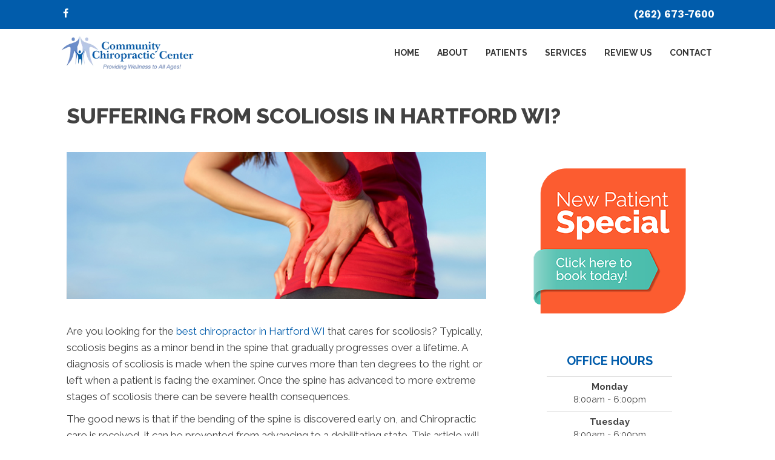

--- FILE ---
content_type: text/css
request_url: https://www.communitychirocenter.com/wp-content/uploads/bb-plugin/cache/6ec8388a3ed954d7e964e4f44a4139dd-layout-bundle.css?ver=2.5.5.5-1.4.3.2
body_size: 10126
content:
.fl-node-8kbqcdyumgxo.fl-row-full-height > .fl-row-content-wrap, .fl-node-8kbqcdyumgxo.fl-row-custom-height > .fl-row-content-wrap {display: -webkit-box;display: -webkit-flex;display: -ms-flexbox;display: flex;}.fl-node-8kbqcdyumgxo.fl-row-full-height > .fl-row-content-wrap {min-height: 100vh;}.fl-node-8kbqcdyumgxo.fl-row-custom-height > .fl-row-content-wrap {min-height: 0;}.fl-builder-edit .fl-node-8kbqcdyumgxo.fl-row-full-height > .fl-row-content-wrap {min-height: calc( 100vh - 48px );}@media all and (device-width: 768px) and (device-height: 1024px) and (orientation:portrait){.fl-node-8kbqcdyumgxo.fl-row-full-height > .fl-row-content-wrap {min-height: 1024px;}}@media all and (device-width: 1024px) and (device-height: 768px) and (orientation:landscape){.fl-node-8kbqcdyumgxo.fl-row-full-height > .fl-row-content-wrap {min-height: 768px;}}@media screen and (device-aspect-ratio: 40/71) {.fl-node-8kbqcdyumgxo.fl-row-full-height > .fl-row-content-wrap {min-height: 500px;}}.fl-node-8kbqcdyumgxo > .fl-row-content-wrap {background-color: #015cab;border-top-width: 1px;border-right-width: 0px;border-bottom-width: 1px;border-left-width: 0px;}.fl-node-65nmkjdycolt {color: #f2f2f2;}.fl-builder-content .fl-node-65nmkjdycolt *:not(input):not(textarea):not(select):not(a):not(h1):not(h2):not(h3):not(h4):not(h5):not(h6):not(.fl-menu-mobile-toggle) {color: inherit;}.fl-builder-content .fl-node-65nmkjdycolt a {color: #f2f2f2;}.fl-builder-content .fl-node-65nmkjdycolt a:hover {color: #f2f2f2;}.fl-builder-content .fl-node-65nmkjdycolt h1,.fl-builder-content .fl-node-65nmkjdycolt h2,.fl-builder-content .fl-node-65nmkjdycolt h3,.fl-builder-content .fl-node-65nmkjdycolt h4,.fl-builder-content .fl-node-65nmkjdycolt h5,.fl-builder-content .fl-node-65nmkjdycolt h6,.fl-builder-content .fl-node-65nmkjdycolt h1 a,.fl-builder-content .fl-node-65nmkjdycolt h2 a,.fl-builder-content .fl-node-65nmkjdycolt h3 a,.fl-builder-content .fl-node-65nmkjdycolt h4 a,.fl-builder-content .fl-node-65nmkjdycolt h5 a,.fl-builder-content .fl-node-65nmkjdycolt h6 a {color: #f2f2f2;}.fl-node-65nmkjdycolt.fl-row-full-height > .fl-row-content-wrap, .fl-node-65nmkjdycolt.fl-row-custom-height > .fl-row-content-wrap {display: -webkit-box;display: -webkit-flex;display: -ms-flexbox;display: flex;}.fl-node-65nmkjdycolt.fl-row-full-height > .fl-row-content-wrap {min-height: 100vh;}.fl-node-65nmkjdycolt.fl-row-custom-height > .fl-row-content-wrap {min-height: 0;}.fl-builder-edit .fl-node-65nmkjdycolt.fl-row-full-height > .fl-row-content-wrap {min-height: calc( 100vh - 48px );}@media all and (device-width: 768px) and (device-height: 1024px) and (orientation:portrait){.fl-node-65nmkjdycolt.fl-row-full-height > .fl-row-content-wrap {min-height: 1024px;}}@media all and (device-width: 1024px) and (device-height: 768px) and (orientation:landscape){.fl-node-65nmkjdycolt.fl-row-full-height > .fl-row-content-wrap {min-height: 768px;}}@media screen and (device-aspect-ratio: 40/71) {.fl-node-65nmkjdycolt.fl-row-full-height > .fl-row-content-wrap {min-height: 500px;}}.fl-node-65nmkjdycolt > .fl-row-content-wrap {background-color: #ebebeb;background-image: url(https://www.chiro.inceptionimages.com/wp-content/uploads/2018/02/Active-Lifestyle.jpg);background-repeat: no-repeat;background-position: center bottom;background-attachment: fixed;background-size: cover;border-top-width: 1px;border-right-width: 0px;border-bottom-width: 1px;border-left-width: 0px;}.fl-node-65nmkjdycolt > .fl-row-content-wrap:after {background-color: rgba(26,33,71,0.5);} .fl-node-65nmkjdycolt > .fl-row-content-wrap {margin-top:-1px;margin-bottom:-1px;} .fl-node-65nmkjdycolt > .fl-row-content-wrap {padding-top:140px;padding-bottom:120px;}@media ( max-width: 1024px ) { .fl-node-65nmkjdycolt.fl-row > .fl-row-content-wrap {padding-top:80px;padding-bottom:60px;}}@media ( max-width: 767px ) { .fl-node-65nmkjdycolt.fl-row > .fl-row-content-wrap {padding-top:20px;padding-bottom:20px;}}.fl-builder-content .fl-node-nvfqrtjzwxsh a {color: #B8C7E6;}.fl-builder-content .fl-node-nvfqrtjzwxsh a:hover {color: #d8d8d8;}.fl-node-nvfqrtjzwxsh.fl-row-full-height > .fl-row-content-wrap, .fl-node-nvfqrtjzwxsh.fl-row-custom-height > .fl-row-content-wrap {display: -webkit-box;display: -webkit-flex;display: -ms-flexbox;display: flex;}.fl-node-nvfqrtjzwxsh.fl-row-full-height > .fl-row-content-wrap {min-height: 100vh;}.fl-node-nvfqrtjzwxsh.fl-row-custom-height > .fl-row-content-wrap {min-height: 0;}.fl-builder-edit .fl-node-nvfqrtjzwxsh.fl-row-full-height > .fl-row-content-wrap {min-height: calc( 100vh - 48px );}@media all and (device-width: 768px) and (device-height: 1024px) and (orientation:portrait){.fl-node-nvfqrtjzwxsh.fl-row-full-height > .fl-row-content-wrap {min-height: 1024px;}}@media all and (device-width: 1024px) and (device-height: 768px) and (orientation:landscape){.fl-node-nvfqrtjzwxsh.fl-row-full-height > .fl-row-content-wrap {min-height: 768px;}}@media screen and (device-aspect-ratio: 40/71) {.fl-node-nvfqrtjzwxsh.fl-row-full-height > .fl-row-content-wrap {min-height: 500px;}}.fl-node-nvfqrtjzwxsh > .fl-row-content-wrap {background-color: #015cab;border-top-width: 1px;border-right-width: 0px;border-bottom-width: 1px;border-left-width: 0px;}.fl-node-ok567p21lexn {color: #B8C7E6;}.fl-builder-content .fl-node-ok567p21lexn *:not(input):not(textarea):not(select):not(a):not(h1):not(h2):not(h3):not(h4):not(h5):not(h6):not(.fl-menu-mobile-toggle) {color: inherit;}.fl-builder-content .fl-node-ok567p21lexn a {color: #B8C7E6;}.fl-builder-content .fl-node-ok567p21lexn a:hover {color: #d8d8d8;}.fl-builder-content .fl-node-ok567p21lexn h1,.fl-builder-content .fl-node-ok567p21lexn h2,.fl-builder-content .fl-node-ok567p21lexn h3,.fl-builder-content .fl-node-ok567p21lexn h4,.fl-builder-content .fl-node-ok567p21lexn h5,.fl-builder-content .fl-node-ok567p21lexn h6,.fl-builder-content .fl-node-ok567p21lexn h1 a,.fl-builder-content .fl-node-ok567p21lexn h2 a,.fl-builder-content .fl-node-ok567p21lexn h3 a,.fl-builder-content .fl-node-ok567p21lexn h4 a,.fl-builder-content .fl-node-ok567p21lexn h5 a,.fl-builder-content .fl-node-ok567p21lexn h6 a {color: #B8C7E6;}.fl-node-ok567p21lexn.fl-row-full-height > .fl-row-content-wrap, .fl-node-ok567p21lexn.fl-row-custom-height > .fl-row-content-wrap {display: -webkit-box;display: -webkit-flex;display: -ms-flexbox;display: flex;}.fl-node-ok567p21lexn.fl-row-full-height > .fl-row-content-wrap {min-height: 100vh;}.fl-node-ok567p21lexn.fl-row-custom-height > .fl-row-content-wrap {min-height: 0;}.fl-builder-edit .fl-node-ok567p21lexn.fl-row-full-height > .fl-row-content-wrap {min-height: calc( 100vh - 48px );}@media all and (device-width: 768px) and (device-height: 1024px) and (orientation:portrait){.fl-node-ok567p21lexn.fl-row-full-height > .fl-row-content-wrap {min-height: 1024px;}}@media all and (device-width: 1024px) and (device-height: 768px) and (orientation:landscape){.fl-node-ok567p21lexn.fl-row-full-height > .fl-row-content-wrap {min-height: 768px;}}@media screen and (device-aspect-ratio: 40/71) {.fl-node-ok567p21lexn.fl-row-full-height > .fl-row-content-wrap {min-height: 500px;}}.fl-node-ok567p21lexn > .fl-row-content-wrap {background-color: #191919;border-top-width: 1px;border-right-width: 0px;border-bottom-width: 1px;border-left-width: 0px;} .fl-node-ok567p21lexn > .fl-row-content-wrap {margin-top:0px;} .fl-node-ok567p21lexn > .fl-row-content-wrap {padding-top:00px;padding-right:0px;padding-bottom:0px;padding-left:0px;}.fl-node-o84s6qhp07rn {width: 100%;}.fl-node-cqjto70h9pfk {width: 100%;}.fl-node-v0drc5s2azmy {width: 60%;}.fl-node-v0drc5s2azmy > .fl-col-content {border-top-left-radius: 0px;border-top-right-radius: 0px;border-bottom-left-radius: 0px;border-bottom-right-radius: 0px;box-shadow: 0px 0px 0px 0px rgba(0, 0, 0, 0.5);}@media(max-width: 767px) {.fl-builder-content .fl-node-v0drc5s2azmy {width: 100% !important;max-width: none;clear: none;float: left;}}.fl-node-eqixj15ourfl {width: 40%;}.fl-node-eqixj15ourfl > .fl-col-content {border-top-width: 1px;border-right-width: 1px;border-bottom-width: 1px;border-left-width: 1px;border-top-left-radius: 0px;border-top-right-radius: 0px;border-bottom-left-radius: 0px;border-bottom-right-radius: 0px;box-shadow: 0px 0px 0px 0px rgba(0, 0, 0, 0.5);} .fl-node-eqixj15ourfl > .fl-col-content {margin-right:40px;}@media ( max-width: 1024px ) { .fl-node-eqixj15ourfl.fl-col > .fl-col-content {margin-right:0px;}}.fl-node-hqb3jcuz6ank {width: 100%;}.uabb-creative-button-wrap a,.uabb-creative-button-wrap a:visited {padding: 12px 24px;}a.uabb-button.uabb-creative-button.uabb-creative-gradient-btn {border: none;}.fl-node-h64m7q1ejdxa .uabb-button .uabb-btn-img {width: 20px;}.fl-node-h64m7q1ejdxa .uabb-creative-button-wrap a,.fl-node-h64m7q1ejdxa .uabb-creative-button-wrap a:visited {padding-top: 15px;padding-bottom: 15px;padding-left: 15px;padding-right: 15px;border-radius: 0px;-moz-border-radius: 0px;-webkit-border-radius: 0px;width: 450px;min-height: 50px;display: -webkit-inline-box;display: -ms-inline-flexbox;display: inline-flex;-webkit-box-align: center;-ms-flex-align: center;align-items: center;-webkit-box-pack: center;-ms-flex-pack: center;justify-content: center;background: #ffae00;border: 1px solid #ffae00;}html.internet-explorer .fl-node-h64m7q1ejdxa .uabb-creative-button-wrap a,html.internet-explorer .fl-node-h64m7q1ejdxa .uabb-creative-button-wrap a:visited {line-height: 50px;}.fl-node-h64m7q1ejdxa .uabb-creative-flat-btn.uabb-animate_from_top-btn:hover .uabb-button-text {-webkit-transform: translateY(130px);-moz-transform: translateY(130px);-ms-transform: translateY(130px);-o-transform: translateY(130px);transform: translateY(130px);}.fl-node-h64m7q1ejdxa .uabb-creative-flat-btn.uabb-animate_from_bottom-btn:hover .uabb-button-text {-webkit-transform: translateY(-130px);-moz-transform: translateY(-130px);-ms-transform: translateY(-130px);-o-transform: translateY(-130px);transform: translateY(-130px);}.fl-builder-content .fl-node-h64m7q1ejdxa .uabb-creative-button-wrap a.uabb-button,.fl-builder-content .fl-node-h64m7q1ejdxa .uabb-creative-button-wrap a.uabb-button *,.fl-builder-content .fl-node-h64m7q1ejdxa .uabb-creative-button-wrap a.uabb-button:visited,.fl-builder-content .fl-node-h64m7q1ejdxa .uabb-creative-button-wrap a.uabb-button:visited * {color: #ffffff;}.fl-node-h64m7q1ejdxa .uabb-creative-button-wrap a:focus,.fl-node-h64m7q1ejdxa .uabb-creative-button-wrap a:hover {background: #e59c00;border: 1px solid #e59c00;}.fl-builder-content .fl-node-h64m7q1ejdxa .uabb-creative-button-wrap a.uabb-button:focus,.fl-builder-content .fl-node-h64m7q1ejdxa .uabb-creative-button-wrap a.uabb-button:focus *,.fl-builder-content .fl-node-h64m7q1ejdxa .uabb-creative-button-wrap a.uabb-button:hover,.fl-builder-content .fl-node-h64m7q1ejdxa .uabb-creative-button-wrap a.uabb-button:hover * {color: #ffffff;}@media ( max-width: 767px ) {.fl-node-h64m7q1ejdxa .uabb-creative-button-wrap.uabb-button-reponsive-center.uabb-creative-button-reponsive-center {text-align: center;}}@media ( max-width: 1024px ) {.fl-node-h64m7q1ejdxa .uabb-creative-button-wrap.uabb-creative-button-tablet- {text-align: ;}}@media ( max-width: 767px ) {.fl-node-h64m7q1ejdxa .uabb-creative-button-wrap a,.fl-node-h64m7q1ejdxa .uabb-creative-button-wrap a:visited {padding-top:;padding-bottom:;padding-left:;padding-right:;}}.fl-node-h64m7q1ejdxa .uabb-creative-button-wrap a,.fl-node-h64m7q1ejdxa .uabb-creative-button-wrap a:visited {font-family: Oswald, sans-serif;font-weight: 700;font-size: 30px;}@media(max-width: 767px) {.fl-node-h64m7q1ejdxa .uabb-creative-button-wrap a,.fl-node-h64m7q1ejdxa .uabb-creative-button-wrap a:visited {line-height: 1em;}}.uabb-module-testimonials .bx-wrapper {margin: 0 auto 35px;}.uabb-testimonials-wrap {position: relative;}.uabb-testimonials-wrap .uabb-testimonial {position: absolute;top: 0;visibility: hidden;}.uabb-testimonials-wrap .uabb-testimonial:first-child,.uabb-testimonials-loaded .uabb-testimonial {position: relative;visibility: visible;}.uabb-testimonials-wrap .uabb-slider-prev .fa,.uabb-testimonials-wrap .uabb-slider-next .fa,.uabb-testimonials-wrap .uabb-slider-prev i,.uabb-testimonials-wrap .uabb-slider-next i {-webkit-transition: opacity .2s;-moz-transition: opacity .2s;-o-transition: opacity .2s;-ms-transition: opacity .2s;transition: opacity .2s;font-size: 14px;height: 25px;width: 25px;line-height: 25px;}.uabb-testimonials-wrap .fa:hover {opacity: 1;}.uabb-testimonials.wide {text-align: center;}.uabb-testimonials-wrap.wide .uabb-slider-next,.uabb-testimonials-wrap.wide .uabb-slider-prev {position: absolute;top: 50%;margin-top: -10px;right: 0;}.uabb-testimonials-wrap.wide .far {font-size: 20px;position: relative;z-index: 1;}.uabb-testimonials-wrap.compact-wide .far {font-size: 20px;position: relative;z-index: 1;}.uabb-testimonials-wrap.wide .uabb-slider-prev {left: 0!important;}.uabb-testimonial-author .uabb-testimonial-author-name {margin: 0;padding: 0;}.uabb-slider-prev {left: -5px;text-align: center;}.uabb-slider-next {right: -5px;text-align: center;}.uabb-slider-next,.uabb-slider-prev {position: absolute;top: 50%;-webkit-transform: translateY(-50%);-moz-transform: translateY(-50%);-ms-transform: translateY(-50%);-o-transform: translateY(-50%);transform: translateY(-50%);}.uabb-slider-prev .fa:before,.uabb-slider-next .fa:before,.uabb-slider-prev i:before,.uabb-slider-next i:before {width: 26px;display: inline-block;}.uabb-testimonials.uabb-testimonial-left .uabb-testimonial-photo.uabb-testimonial-left .uabb-imgicon-wrap {margin-right: 20px;}.uabb-testimonials.uabb-testimonial-right .uabb-testimonial-photo.uabb-testimonial-right .uabb-imgicon-wrap {margin-left: 20px;}.uabb-testimonials.uabb-testimonial-right {direction: rtl;}.uabb-testimonials.uabb-testimonial-right .uabb-testimonial-info.uabb-testimonial-right {direction: ltr;}.uabb-testimonial-info.uabb-testimonial-right {text-align: right;}.uabb-testimonial-info.uabb-testimonial-top {text-align: center;display: block;}.uabb-testimonial-photo.uabb-testimonial-top {text-align: center;margin-bottom: 20px;}.uabb-testimonial-info {display: table-cell;vertical-align: top;}.uabb-testimonials .uabb-testimonial {display: table;width: 100%;}.uabb-testimonial .uabb-icon i {float: none;}.uabb-testimonials.slider-no,.uabb-testimonials.box {display: block;position: relative;}.uabb-testimonials.slider-no .uabb-testimonial,.uabb-testimonials.box .uabb-testimonial {display: table;}.testimonial-arrow-down {border-right: 26px solid transparent;left: 22%;position: absolute;top: 100%;}.uabb-testimonial .uabb-photo-content {overflow: hidden;}.uabb-testimonial-info .uabb-testimonial-author-description * {margin: 0 auto;}.uabb-testimonials-wrap .bx-prev i,.uabb-testimonials-wrap .bx-next i {box-sizing: content-box;}.uabb-testimonial-info .uabb-testimonial-author-description p {margin-bottom: 15px;}.uabb-testimonial-info .uabb-testimonial-author-description p:last-of-type {margin: 0 auto;}.uabb-testimonial .uabb-rating {line-height: normal;}.uabb-testimonial .uabb-rating__wrap {display: inline-block;}.uabb-testimonial .uabb-rating__wrap:after {content: "";display: table;clear: both;}.uabb-testimonial .uabb-rating .uabb-rating__ico {padding-left: 2px;color: #FFB300;}.uabb-testimonial .uabb-rating__ico:last-child {padding-left: 0;}.uabb-testimonial .uabb-rating__input {display: none;}.uabb-testimonial .filled-star + .uabb-rating__ico:before{content: "\f005";font-weight: 900;font-size: 20px;}.uabb-rating i.uabb-rating__ico:before {position: relative !important;}.uabb-module-content .uabb-text-editor :not(a) {color: inherit;}.uabb-module-content .uabb-text-editor :not(i) {font-family: inherit;}.uabb-module-content .uabb-text-editor :not(h1):not(h2):not(h3):not(h4):not(h5):not(h6) {font-size: inherit;line-height: inherit;}.uabb-module-content .uabb-text-editor :not(h1):not(h2):not(h3):not(h4):not(h5):not(h6):not(strong):not(b):not(i) {font-weight: inherit;}.uabb-testimonials.uabb-testimonial-left .uabb-testimonial-photo.uabb-testimonial-left,.uabb-testimonials.uabb-testimonial-right .uabb-testimonial-photo.uabb-testimonial-right {display: table-cell;vertical-align: top;text-align: center;}.uabb-visually-hidden {position: absolute;width: 1px;height: 1px;padding: 0;margin: -1px;overflow: hidden;clip: rect(0, 0, 0, 0);white-space: nowrap;border-width: 0;}.fl-node-x1p7se8cy4td .uabb-testimonial .uabb-rating .uabb-rating__ico {color: #015cab;}@media ( max-width: 1024px ) {.fl-node-x1p7se8cy4td .uabb-imgicon-wrap {}}@media ( max-width: 767px ) {.fl-node-x1p7se8cy4td .uabb-imgicon-wrap {}}.fl-node-x1p7se8cy4td .uabb-testimonial-info {width: 100%;}.fl-node-x1p7se8cy4td .uabb-testimonial {background:rgba(255,255,255,0.25);background: rgba(, , , 0.25);padding: 20px 40px;}.fl-node-x1p7se8cy4td .testimonial-arrow-down{border-top: 40px solid rgba(255,255,255,0.25);border-top: 40px solid rgba(, , , 0.25);}.fl-node-x1p7se8cy4td .uabb-testimonials.box{position: relative;}.uabb-testimonials.uabb-testimonial-top .uabb-testimonial{flex-direction: column;}.fl-node-x1p7se8cy4td .uabb-testimonial-info .testimonial-author-namex1p7se8cy4td {color: #ffffff;margin-top: 10px;margin-bottom: 5px;}.fl-node-x1p7se8cy4td .uabb-testimonial-info .testimonial-author-designationx1p7se8cy4td {margin-top: 5px;}.fl-node-x1p7se8cy4td .uabb-testimonial-info .testimonial-author-descriptionx1p7se8cy4td {color: #FFFFFF;padding-top: 0px;padding-bottom: 10px;}@media ( max-width: 1024px ) {.fl-node-x1p7se8cy4td .uabb-testimonial .uabb-rating .uabb-rating__ico {}.fl-node-x1p7se8cy4td .uabb-icon-wrap .uabb-icon i,.fl-node-x1p7se8cy4td .uabb-icon-wrap .uabb-icon i:before {font-size: 0px;line-height: px;height: px;width: px;}}@media ( max-width: 767px ) {.fl-node-x1p7se8cy4td .uabb-icon-wrap .uabb-icon i,.fl-node-x1p7se8cy4td .uabb-icon-wrap .uabb-icon i:before {font-size: 0px;line-height: px;height: px;width: px;}.fl-node-x1p7se8cy4td .uabb-testimonial .uabb-rating .uabb-rating__ico {}}.fl-node-x1p7se8cy4td .uabb-testimonial-info .testimonial-author-namex1p7se8cy4td{font-family: Oswald, sans-serif;font-weight: 700;font-size: 25px;}.fl-node-x1p7se8cy4td .uabb-testimonial-info .testimonial-author-descriptionx1p7se8cy4td {font-family: Raleway, sans-serif;font-weight: 400;font-size: 20px;} .fl-node-wo4vx9ydrusg > .fl-module-content {margin-bottom:0px;}@media ( max-width: 767px ) { .fl-node-wo4vx9ydrusg.fl-module > .fl-module-content {margin-bottom:10px;}}body a.infobox-title-link {text-decoration: none;}body h1.uabb-infobox-title,body h2.uabb-infobox-title,body h3.uabb-infobox-title,body h4.uabb-infobox-title,body h5.uabb-infobox-title,body h6.uabb-infobox-title,.uabb-infobox-content .uabb-infobox-title-prefix {margin: 0;padding: 0;}.uabb-module-content .uabb-text-editor :not(a) {color: inherit;}.uabb-module-content .uabb-text-editor :not(i) {font-family: inherit;}.uabb-module-content .uabb-text-editor :not(h1):not(h2):not(h3):not(h4):not(h5):not(h6) {font-size: inherit;line-height: inherit;}.uabb-module-content .uabb-text-editor :not(h1):not(h2):not(h3):not(h4):not(h5):not(h6):not(strong):not(b):not(i) {font-weight: inherit;}.uabb-infobox-content .uabb-infobox-text p:last-of-type {margin-bottom: 0;}.uabb-infobox-content .uabb-infobox-text p {padding: 0 0 10px;}.fl-builder-content .uabb-infobox-text h1,.fl-builder-content .uabb-infobox-text h2,.fl-builder-content .uabb-infobox-text h3,.fl-builder-content .uabb-infobox-text h4,.fl-builder-content .uabb-infobox-text h5,.fl-builder-content .uabb-infobox-text h6 {margin: 0;}.infobox-icon-above-title .uabb-infobox-left-right-wrap,.infobox-icon-below-title .uabb-infobox-left-right-wrap,.infobox-photo-above-title .uabb-infobox-left-right-wrap,.infobox-photo-below-title .uabb-infobox-left-right-wrap {display: block;min-width: 100%;width: 100%;}.infobox-icon-above-title .uabb-icon,.infobox-icon-below-title .uabb-icon,.infobox-photo-above-title .uabb-imgicon-wrap {display: block;}.infobox-icon-left-title .uabb-infobox-title,.infobox-icon-right-title .uabb-infobox-title,.infobox-icon-left-title .uabb-imgicon-wrap,.infobox-icon-right-title .uabb-imgicon-wrap,.infobox-photo-left-title .uabb-infobox-title,.infobox-photo-right-title .uabb-infobox-title,.infobox-photo-left-title .uabb-imgicon-wrap,.infobox-photo-right-title .uabb-imgicon-wrap {display: inline-block;vertical-align: middle;}.infobox-icon-left-title .left-title-image,.infobox-icon-right-title .right-title-image,.infobox-icon-left .uabb-infobox-left-right-wrap,.infobox-icon-right .uabb-infobox-left-right-wrap,.infobox-photo-left .uabb-infobox-left-right-wrap,.infobox-photo-right .uabb-infobox-left-right-wrap {display: inline-block;width: 100%;}.infobox-icon-left-title .uabb-imgicon-wrap,.infobox-icon-left .uabb-imgicon-wrap,.infobox-photo-left-title .uabb-imgicon-wrap,.infobox-photo-left .uabb-imgicon-wrap {margin-right: 20px;}.infobox-icon-right-title .uabb-imgicon-wrap,.infobox-icon-right .uabb-imgicon-wrap,.infobox-photo-right-title .uabb-imgicon-wrap,.infobox-photo-right .uabb-imgicon-wrap {margin-left: 20px;}.infobox-icon-left .uabb-imgicon-wrap,.infobox-icon-right .uabb-imgicon-wrap,.infobox-icon-left .uabb-infobox-content,.infobox-icon-right .uabb-infobox-content,.infobox-photo-left .uabb-imgicon-wrap,.infobox-photo-right .uabb-imgicon-wrap,.infobox-photo-left .uabb-infobox-content,.infobox-photo-right .uabb-infobox-content {display: inline-block;vertical-align: top;}.infobox-photo-below-title .uabb-imgicon-wrap {display: block;margin: 10px 0 15px;}.infobox-photo-left-title .uabb-infobox-title-wrap,.infobox-icon-left-title .uabb-infobox-title-wrap,.infobox-photo-right-title .uabb-infobox-title-wrap,.infobox-icon-right-title .uabb-infobox-title-wrap {vertical-align: middle;}.fl-module-info-box .fl-module-content {display: -webkit-box;display: -webkit-flex;display: -ms-flexbox;display: flex;-webkit-box-orient: vertical;-webkit-box-direction: normal;-webkit-flex-direction: column;-ms-flex-direction: column;flex-direction: column;flex-shrink: 1;}.fl-module-info-box .uabb-separator-parent {line-height: 0;}.fl-module-info-box .uabb-infobox-module-link {position: absolute;width: 100%;height: 100%;left: 0;top: 0;bottom: 0;right: 0;z-index: 4;}@media (max-width: 767px) { .infobox-photo-left,.infobox-photo-right {display: block;}.infobox-photo-left .infobox-photo,.infobox-photo-left-text .infobox-photo {display: block;margin-bottom: 15px;padding-left: 0;padding-right: 0;width: auto;}.infobox-photo-right .infobox-photo,.infobox-photo-right-text .infobox-photo {display: block;margin-top: 25px;padding-left: 0;padding-right: 0;width: auto;}.infobox-photo-left .infobox-content,.infobox-photo-left-text .infobox-content,.infobox-photo-right .infobox-content,.infobox-photo-right-text .infobox-content {display: block;width: auto;} }.fl-node-rbmihvle70xn {width: 100%;}.fl-node-rbmihvle70xn .uabb-icon-wrap .uabb-icon i {width: auto;}.fl-node-rbmihvle70xn .uabb-infobox {}.fl-node-rbmihvle70xn .infobox-left,.fl-node-rbmihvle70xn .uabb-infobox .uabb-separator {text-align: left;}.fl-builder-content .fl-node-rbmihvle70xn .uabb-infobox-title {margin-top: px;margin-bottom: 10px;}.fl-node-rbmihvle70xn p.uabb-infobox-title,.fl-node-rbmihvle70xn p.uabb-infobox-title span a,.fl-node-rbmihvle70xn p.uabb-infobox-title * {color: #B8C7E6}.fl-builder-content .fl-node-rbmihvle70xn .uabb-infobox-text {margin-top: 0px;margin-bottom: 0px;}.fl-node-rbmihvle70xn .uabb-infobox-text {color:#ffffff;}.fl-builder-content .fl-node-rbmihvle70xn .uabb-infobox-title-prefix {}@media (max-width: 1024px) { .fl-builder-content .fl-node-rbmihvle70xn .uabb-infobox {;}}@media (max-width: 767px) { .fl-builder-content .fl-node-rbmihvle70xn .uabb-infobox {;}.fl-node-rbmihvle70xn .infobox-responsive- {text-align: ;}}.fl-node-rbmihvle70xn .uabb-infobox-title {font-family: Raleway, sans-serif;font-weight: 700;font-size: 18px;}.fl-node-rbmihvle70xn .uabb-infobox-text {font-family: Raleway, sans-serif;font-weight: 400;font-size: 15px;line-height: 1.33em;} .fl-node-rbmihvle70xn > .fl-module-content {margin-right:30px;margin-bottom:0px;}@media (max-width: 767px) { .fl-node-rbmihvle70xn > .fl-module-content { margin-right:20px; } }.fl-node-p7orne8cw2gf {width: 100%;}.fl-node-p7orne8cw2gf .uabb-icon-wrap .uabb-icon i {width: auto;}.fl-node-p7orne8cw2gf .uabb-infobox {}.fl-node-p7orne8cw2gf .infobox-left,.fl-node-p7orne8cw2gf .uabb-infobox .uabb-separator {text-align: left;}.fl-builder-content .fl-node-p7orne8cw2gf .uabb-infobox-title {margin-top: px;margin-bottom: 10px;}.fl-node-p7orne8cw2gf p.uabb-infobox-title,.fl-node-p7orne8cw2gf p.uabb-infobox-title span a,.fl-node-p7orne8cw2gf p.uabb-infobox-title * {color: #B8C7E6}.fl-builder-content .fl-node-p7orne8cw2gf .uabb-infobox-text {margin-top: 0px;margin-bottom: 0px;}.fl-node-p7orne8cw2gf .uabb-infobox-text {color:#ffffff;}.fl-builder-content .fl-node-p7orne8cw2gf .uabb-infobox-title-prefix {}@media (max-width: 1024px) { .fl-builder-content .fl-node-p7orne8cw2gf .uabb-infobox {;}}@media (max-width: 767px) { .fl-builder-content .fl-node-p7orne8cw2gf .uabb-infobox {;}.fl-node-p7orne8cw2gf .infobox-responsive- {text-align: ;}}.fl-node-p7orne8cw2gf .uabb-infobox-title {font-family: Raleway, sans-serif;font-weight: 700;font-size: 18px;line-height: 1em;}.fl-node-p7orne8cw2gf .uabb-infobox-text {font-family: Raleway, sans-serif;font-weight: 100;font-size: 14px;} .fl-node-p7orne8cw2gf > .fl-module-content {margin-top:35px;margin-bottom:0px;}@media (max-width: 767px) { .fl-node-p7orne8cw2gf > .fl-module-content { margin-top:20px; } }.fl-builder-content .fl-rich-text strong {font-weight: bold;} .fl-node-85g4d0urf2ya > .fl-module-content {margin-top:0px;}.fl-builder-content .fl-node-rw5dk4pejq9x .fl-rich-text, .fl-builder-content .fl-node-rw5dk4pejq9x .fl-rich-text *:not(b, strong) {font-size: 13px;text-align: center;} .fl-node-rw5dk4pejq9x > .fl-module-content {margin-top:15px;margin-bottom:0px;}.fl-menu ul,.fl-menu li{list-style: none;margin: 0;padding: 0;}.fl-menu .menu:before,.fl-menu .menu:after{content: '';display: table;clear: both;}.fl-menu-horizontal {display: inline-flex;flex-wrap: wrap;align-items: center;}.fl-menu li{position: relative;}.fl-menu a{display: block;padding: 10px;text-decoration: none;}.fl-menu a:hover{text-decoration: none;}.fl-menu .sub-menu{min-width: 220px;}.fl-module[data-node] .fl-menu .fl-menu-expanded .sub-menu {background-color: transparent;-webkit-box-shadow: none;-ms-box-shadow: none;box-shadow: none;}.fl-menu .fl-has-submenu:focus,.fl-menu .fl-has-submenu .sub-menu:focus,.fl-menu .fl-has-submenu-container:focus {outline: 0;}.fl-menu .fl-has-submenu-container{ position: relative; }.fl-menu .fl-menu-accordion .fl-has-submenu > .sub-menu{display: none;}.fl-menu .fl-menu-accordion .fl-has-submenu.fl-active .hide-heading > .sub-menu {box-shadow: none;display: block !important;}.fl-menu .fl-menu-toggle{position: absolute;top: 50%;right: 0;cursor: pointer;}.fl-menu .fl-toggle-arrows .fl-menu-toggle:before,.fl-menu .fl-toggle-none .fl-menu-toggle:before{border-color: #333;}.fl-menu .fl-menu-expanded .fl-menu-toggle{display: none;}.fl-menu .fl-menu-mobile-toggle {position: relative;padding: 8px;background-color: transparent;border: none;color: #333;border-radius: 0;}.fl-menu .fl-menu-mobile-toggle.text{width: 100%;text-align: center;}.fl-menu .fl-menu-mobile-toggle.hamburger .fl-menu-mobile-toggle-label,.fl-menu .fl-menu-mobile-toggle.hamburger-label .fl-menu-mobile-toggle-label{display: inline-block;margin-left: 10px;vertical-align: middle;}.fl-menu .fl-menu-mobile-toggle.hamburger .svg-container,.fl-menu .fl-menu-mobile-toggle.hamburger-label .svg-container{display: inline-block;position: relative;width: 1.4em;height: 1.4em;vertical-align: middle;}.fl-menu .fl-menu-mobile-toggle.hamburger .hamburger-menu,.fl-menu .fl-menu-mobile-toggle.hamburger-label .hamburger-menu{position: absolute;top: 0;left: 0;right: 0;bottom: 0;}.fl-menu .fl-menu-mobile-toggle.hamburger .hamburger-menu rect,.fl-menu .fl-menu-mobile-toggle.hamburger-label .hamburger-menu rect{fill: currentColor;}li.mega-menu .hide-heading > a,li.mega-menu .hide-heading > .fl-has-submenu-container,li.mega-menu-disabled .hide-heading > a,li.mega-menu-disabled .hide-heading > .fl-has-submenu-container {display: none;}ul.fl-menu-horizontal li.mega-menu {position: static;}ul.fl-menu-horizontal li.mega-menu > ul.sub-menu {top: inherit !important;left: 0 !important;right: 0 !important;width: 100%;}ul.fl-menu-horizontal li.mega-menu.fl-has-submenu:hover > ul.sub-menu,ul.fl-menu-horizontal li.mega-menu.fl-has-submenu.focus > ul.sub-menu {display: flex !important;}ul.fl-menu-horizontal li.mega-menu > ul.sub-menu li {border-color: transparent;}ul.fl-menu-horizontal li.mega-menu > ul.sub-menu > li {width: 100%;}ul.fl-menu-horizontal li.mega-menu > ul.sub-menu > li > .fl-has-submenu-container a {font-weight: bold;}ul.fl-menu-horizontal li.mega-menu > ul.sub-menu > li > .fl-has-submenu-container a:hover {background: transparent;}ul.fl-menu-horizontal li.mega-menu > ul.sub-menu .fl-menu-toggle {display: none;}ul.fl-menu-horizontal li.mega-menu > ul.sub-menu ul.sub-menu {background: transparent;-webkit-box-shadow: none;-ms-box-shadow: none;box-shadow: none;display: block;min-width: 0;opacity: 1;padding: 0;position: static;visibility: visible;}.fl-menu-mobile-clone {clear: both;}.fl-menu-mobile-clone .fl-menu .menu {float: none !important;}.fl-menu-mobile-close {display: none;}.fl-menu-mobile-close,.fl-menu-mobile-close:hover,.fl-menu-mobile-close:focus {background: none;border: 0 none;color: inherit;font-size: 18px;padding: 10px 6px 10px 14px;}.fl-builder-ie-11 .fl-module-menu .fl-menu-horizontal .fl-has-submenu:hover > .sub-menu {z-index: 60;}.fl-node-pmkz9exisra7 .fl-menu .menu {}.fl-node-pmkz9exisra7 .menu a{padding-left: 10px;padding-right: 10px;padding-top: 10px;padding-bottom: 10px;}.fl-builder-content .fl-node-pmkz9exisra7 .menu > li > a,.fl-builder-content .fl-node-pmkz9exisra7 .menu > li > .fl-has-submenu-container > a,.fl-builder-content .fl-node-pmkz9exisra7 .sub-menu > li > a,.fl-builder-content .fl-node-pmkz9exisra7 .sub-menu > li > .fl-has-submenu-container > a{color: #B8C7E6;}.fl-node-pmkz9exisra7 .fl-menu .fl-toggle-arrows .fl-menu-toggle:before,.fl-node-pmkz9exisra7 .fl-menu .fl-toggle-none .fl-menu-toggle:before {border-color: #B8C7E6;}.fl-node-pmkz9exisra7 .menu .fl-has-submenu .sub-menu{display: none;}.fl-node-pmkz9exisra7 .fl-menu .sub-menu {background-color: #e3e3e3;}.fl-node-pmkz9exisra7 .fl-menu-horizontal.fl-toggle-arrows .fl-has-submenu-container a{padding-right: 24px;}.fl-node-pmkz9exisra7 .fl-menu-horizontal.fl-toggle-arrows .fl-menu-toggle,.fl-node-pmkz9exisra7 .fl-menu-horizontal.fl-toggle-none .fl-menu-toggle{width: 23px;height: 23px;margin: -11.5px 0 0;}.fl-node-pmkz9exisra7 .fl-menu-horizontal.fl-toggle-arrows .fl-menu-toggle,.fl-node-pmkz9exisra7 .fl-menu-horizontal.fl-toggle-none .fl-menu-toggle,.fl-node-pmkz9exisra7 .fl-menu-vertical.fl-toggle-arrows .fl-menu-toggle,.fl-node-pmkz9exisra7 .fl-menu-vertical.fl-toggle-none .fl-menu-toggle{width: 24px;height: 23px;margin: -11.5px 0 0;}.fl-node-pmkz9exisra7 .fl-menu li{border-top: 1px solid transparent;}.fl-node-pmkz9exisra7 .fl-menu li:first-child{border-top: none;}@media ( max-width: 767px ) {.fl-node-pmkz9exisra7 .fl-menu ul.menu {display: none;float: none;}.fl-node-pmkz9exisra7 .fl-menu .sub-menu {-webkit-box-shadow: none;-ms-box-shadow: none;box-shadow: none;}.fl-node-pmkz9exisra7 .mega-menu.fl-active .hide-heading > .sub-menu,.fl-node-pmkz9exisra7 .mega-menu-disabled.fl-active .hide-heading > .sub-menu {display: block !important;}.fl-node-pmkz9exisra7 .fl-menu-logo,.fl-node-pmkz9exisra7 .fl-menu-search-item {display: none;}} @media ( min-width: 768px ) {.fl-node-pmkz9exisra7 .fl-menu .menu > li{ display: inline-block; }.fl-node-pmkz9exisra7 .menu li{border-left: 1px solid transparent;border-top: none;}.fl-node-pmkz9exisra7 .menu li:first-child{border: none;}.fl-node-pmkz9exisra7 .menu li li{border-top: 1px solid transparent;border-left: none;}.fl-node-pmkz9exisra7 .menu .fl-has-submenu .sub-menu{position: absolute;top: 100%;left: 0;z-index: 10;visibility: hidden;opacity: 0;text-align:left;}.fl-node-pmkz9exisra7 .fl-has-submenu .fl-has-submenu .sub-menu{top: 0;left: 100%;}.fl-node-pmkz9exisra7 .fl-menu .fl-has-submenu:hover > .sub-menu,.fl-node-pmkz9exisra7 .fl-menu .fl-has-submenu.focus > .sub-menu{display: block;visibility: visible;opacity: 1;}.fl-node-pmkz9exisra7 .menu .fl-has-submenu.fl-menu-submenu-right .sub-menu{left: inherit;right: 0;}.fl-node-pmkz9exisra7 .menu .fl-has-submenu .fl-has-submenu.fl-menu-submenu-right .sub-menu{top: 0;left: inherit;right: 100%;}.fl-node-pmkz9exisra7 .fl-menu .fl-has-submenu.fl-active > .fl-has-submenu-container .fl-menu-toggle{-webkit-transform: none;-ms-transform: none;transform: none;}.fl-node-pmkz9exisra7 .fl-menu .fl-menu-toggle{display: none;}.fl-node-pmkz9exisra7 ul.sub-menu {padding-top: 0px;padding-right: 0px;padding-bottom: 0px;padding-left: 0px;}.fl-node-pmkz9exisra7 ul.sub-menu a {}.fl-node-pmkz9exisra7 .fl-menu-mobile-toggle{display: none;}}.fl-node-pmkz9exisra7 .fl-menu-mobile-toggle{color: #B8C7E6;font-size: 16px;text-transform: uppercase;padding-left: 10px;padding-right: 10px;padding-top: 10px;padding-bottom: 10px;border-color: rgba( 0,0,0,0.1 );}.fl-node-pmkz9exisra7 .fl-menu-mobile-toggle rect{fill: #B8C7E6;}.fl-node-pmkz9exisra7 .fl-menu-mobile-toggle:hover,.fl-node-pmkz9exisra7 .fl-menu-mobile-toggle.fl-active{}.fl-node-pmkz9exisra7 .fl-menu-mobile-toggle:hover rect,.fl-node-pmkz9exisra7 .fl-menu-mobile-toggle.fl-active rect{}.fl-node-pmkz9exisra7 ul.fl-menu-horizontal li.mega-menu > ul.sub-menu > li > .fl-has-submenu-container a:hover {color: #B8C7E6;}.fl-node-pmkz9exisra7 .fl-menu .menu, .fl-node-pmkz9exisra7 .fl-menu .menu > li {font-size: 13px;text-transform: uppercase;}.fl-node-pmkz9exisra7 .fl-menu {text-align: center;}.fl-node-pmkz9exisra7 .fl-menu .menu {justify-content: center;}.fl-node-pmkz9exisra7 .fl-menu .sub-menu {font-size: 16px;line-height: 1;}.fl-node-pmkz9exisra7 .fl-menu-mobile-toggle {float: none;}@media(max-width: 1024px) {.fl-node-pmkz9exisra7 .fl-menu .menu, .fl-node-pmkz9exisra7 .fl-menu .menu > li {text-align: center;}.fl-node-pmkz9exisra7 .fl-menu {text-align: center;}.fl-node-pmkz9exisra7 .fl-menu .menu {justify-content: center;}.fl-node-pmkz9exisra7 .fl-menu-mobile-toggle {float: none;}}@media(max-width: 767px) {.fl-node-pmkz9exisra7 .menu li.fl-has-submenu ul.sub-menu {padding-left: 15px;}.fl-node-pmkz9exisra7 .fl-menu .sub-menu {background-color: transparent;}.fl-node-pmkz9exisra7 .fl-menu-mobile-toggle {float: none;}} .fl-node-pmkz9exisra7 > .fl-module-content {margin-top:-10px;margin-bottom:10px;}@media ( max-width: 767px ) { .fl-node-pmkz9exisra7.fl-module > .fl-module-content {margin-top:0px;}}.fl-col-group-equal-height.fl-col-group-align-bottom .fl-col-content {-webkit-justify-content: flex-end;justify-content: flex-end;-webkit-box-align: end; -webkit-box-pack: end;-ms-flex-pack: end;}.uabb-module-content h1,.uabb-module-content h2,.uabb-module-content h3,.uabb-module-content h4,.uabb-module-content h5,.uabb-module-content h6 {margin: 0;clear: both;}.fl-module-content a,.fl-module-content a:hover,.fl-module-content a:focus {text-decoration: none;}.uabb-row-separator {position: absolute;width: 100%;left: 0;}.uabb-top-row-separator {top: 0;bottom: auto}.uabb-bottom-row-separator {top: auto;bottom: 0;}.fl-builder-content-editing .fl-visible-medium.uabb-row,.fl-builder-content-editing .fl-visible-medium-mobile.uabb-row,.fl-builder-content-editing .fl-visible-mobile.uabb-row {display: none !important;}@media (max-width: 992px) {.fl-builder-content-editing .fl-visible-desktop.uabb-row,.fl-builder-content-editing .fl-visible-mobile.uabb-row {display: none !important;}.fl-builder-content-editing .fl-visible-desktop-medium.uabb-row,.fl-builder-content-editing .fl-visible-medium.uabb-row,.fl-builder-content-editing .fl-visible-medium-mobile.uabb-row {display: block !important;}}@media (max-width: 768px) {.fl-builder-content-editing .fl-visible-desktop.uabb-row,.fl-builder-content-editing .fl-visible-desktop-medium.uabb-row,.fl-builder-content-editing .fl-visible-medium.uabb-row {display: none !important;}.fl-builder-content-editing .fl-visible-medium-mobile.uabb-row,.fl-builder-content-editing .fl-visible-mobile.uabb-row {display: block !important;}}.fl-responsive-preview-content .fl-builder-content-editing {overflow-x: hidden;overflow-y: visible;}.uabb-row-separator svg {width: 100%;}.uabb-top-row-separator.uabb-has-svg svg {position: absolute;padding: 0;margin: 0;left: 50%;top: -1px;bottom: auto;-webkit-transform: translateX(-50%);-ms-transform: translateX(-50%);transform: translateX(-50%);}.uabb-bottom-row-separator.uabb-has-svg svg {position: absolute;padding: 0;margin: 0;left: 50%;bottom: -1px;top: auto;-webkit-transform: translateX(-50%);-ms-transform: translateX(-50%);transform: translateX(-50%);}.uabb-bottom-row-separator.uabb-has-svg .uasvg-wave-separator {bottom: 0;}.uabb-top-row-separator.uabb-has-svg .uasvg-wave-separator {top: 0;}.uabb-bottom-row-separator.uabb-svg-triangle svg,.uabb-bottom-row-separator.uabb-xlarge-triangle svg,.uabb-top-row-separator.uabb-xlarge-triangle-left svg,.uabb-bottom-row-separator.uabb-svg-circle svg,.uabb-top-row-separator.uabb-slime-separator svg,.uabb-top-row-separator.uabb-grass-separator svg,.uabb-top-row-separator.uabb-grass-bend-separator svg,.uabb-bottom-row-separator.uabb-mul-triangles-separator svg,.uabb-top-row-separator.uabb-wave-slide-separator svg,.uabb-top-row-separator.uabb-pine-tree-separator svg,.uabb-top-row-separator.uabb-pine-tree-bend-separator svg,.uabb-bottom-row-separator.uabb-stamp-separator svg,.uabb-bottom-row-separator.uabb-xlarge-circle svg,.uabb-top-row-separator.uabb-wave-separator svg{left: 50%;-webkit-transform: translateX(-50%) scaleY(-1); -moz-transform: translateX(-50%) scaleY(-1);-ms-transform: translateX(-50%) scaleY(-1); -o-transform: translateX(-50%) scaleY(-1);transform: translateX(-50%) scaleY(-1);}.uabb-bottom-row-separator.uabb-big-triangle svg {left: 50%;-webkit-transform: scale(1) scaleY(-1) translateX(-50%); -moz-transform: scale(1) scaleY(-1) translateX(-50%);-ms-transform: scale(1) scaleY(-1) translateX(-50%); -o-transform: scale(1) scaleY(-1) translateX(-50%);transform: scale(1) scaleY(-1) translateX(-50%);}.uabb-top-row-separator.uabb-big-triangle svg {left: 50%;-webkit-transform: translateX(-50%) scale(1); -moz-transform: translateX(-50%) scale(1);-ms-transform: translateX(-50%) scale(1); -o-transform: translateX(-50%) scale(1);transform: translateX(-50%) scale(1);}.uabb-top-row-separator.uabb-xlarge-triangle-right svg {left: 50%;-webkit-transform: translateX(-50%) scale(-1); -moz-transform: translateX(-50%) scale(-1);-ms-transform: translateX(-50%) scale(-1); -o-transform: translateX(-50%) scale(-1);transform: translateX(-50%) scale(-1);}.uabb-bottom-row-separator.uabb-xlarge-triangle-right svg {left: 50%;-webkit-transform: translateX(-50%) scaleX(-1); -moz-transform: translateX(-50%) scaleX(-1);-ms-transform: translateX(-50%) scaleX(-1); -o-transform: translateX(-50%) scaleX(-1);transform: translateX(-50%) scaleX(-1);}.uabb-top-row-separator.uabb-curve-up-separator svg {left: 50%; -webkit-transform: translateX(-50%) scaleY(-1); -moz-transform: translateX(-50%) scaleY(-1);-ms-transform: translateX(-50%) scaleY(-1); -o-transform: translateX(-50%) scaleY(-1);transform: translateX(-50%) scaleY(-1);}.uabb-top-row-separator.uabb-curve-down-separator svg {left: 50%;-webkit-transform: translateX(-50%) scale(-1); -moz-transform: translateX(-50%) scale(-1);-ms-transform: translateX(-50%) scale(-1); -o-transform: translateX(-50%) scale(-1);transform: translateX(-50%) scale(-1);}.uabb-bottom-row-separator.uabb-curve-down-separator svg {left: 50%;-webkit-transform: translateX(-50%) scaleX(-1); -moz-transform: translateX(-50%) scaleX(-1);-ms-transform: translateX(-50%) scaleX(-1); -o-transform: translateX(-50%) scaleX(-1);transform: translateX(-50%) scaleX(-1);}.uabb-top-row-separator.uabb-tilt-left-separator svg {left: 50%;-webkit-transform: translateX(-50%) scale(-1); -moz-transform: translateX(-50%) scale(-1);-ms-transform: translateX(-50%) scale(-1); -o-transform: translateX(-50%) scale(-1);transform: translateX(-50%) scale(-1);}.uabb-top-row-separator.uabb-tilt-right-separator svg{left: 50%;-webkit-transform: translateX(-50%) scaleY(-1); -moz-transform: translateX(-50%) scaleY(-1);-ms-transform: translateX(-50%) scaleY(-1); -o-transform: translateX(-50%) scaleY(-1);transform: translateX(-50%) scaleY(-1);}.uabb-bottom-row-separator.uabb-tilt-left-separator svg {left: 50%;-webkit-transform: translateX(-50%); -moz-transform: translateX(-50%);-ms-transform: translateX(-50%); -o-transform: translateX(-50%);transform: translateX(-50%);}.uabb-bottom-row-separator.uabb-tilt-right-separator svg {left: 50%;-webkit-transform: translateX(-50%) scaleX(-1); -moz-transform: translateX(-50%) scaleX(-1);-ms-transform: translateX(-50%) scaleX(-1); -o-transform: translateX(-50%) scaleX(-1);transform: translateX(-50%) scaleX(-1);}.uabb-top-row-separator.uabb-tilt-left-separator,.uabb-top-row-separator.uabb-tilt-right-separator {top: 0;}.uabb-bottom-row-separator.uabb-tilt-left-separator,.uabb-bottom-row-separator.uabb-tilt-right-separator {bottom: 0;}.uabb-top-row-separator.uabb-arrow-outward-separator svg,.uabb-top-row-separator.uabb-arrow-inward-separator svg,.uabb-top-row-separator.uabb-cloud-separator svg,.uabb-top-row-separator.uabb-multi-triangle svg {left: 50%;-webkit-transform: translateX(-50%) scaleY(-1); -moz-transform: translateX(-50%) scaleY(-1);-ms-transform: translateX(-50%) scaleY(-1); -o-transform: translateX(-50%) scaleY(-1);transform: translateX(-50%) scaleY(-1);}.uabb-bottom-row-separator.uabb-multi-triangle svg {bottom: -2px;}.uabb-row-separator.uabb-round-split:after,.uabb-row-separator.uabb-round-split:before {left: 0;width: 50%;background: inherit inherit/inherit inherit inherit inherit;content: '';position: absolute}.uabb-button-wrap a,.uabb-button-wrap a:visited {display: inline-block;font-size: 16px;line-height: 18px;text-decoration: none;text-shadow: none;}.fl-builder-content .uabb-button:hover {text-decoration: none;}.fl-builder-content .uabb-button-width-full .uabb-button {display: block;text-align: center;}.uabb-button-width-custom .uabb-button {display: inline-block;text-align: center;max-width: 100%;}.fl-builder-content .uabb-button-left {text-align: left;}.fl-builder-content .uabb-button-center {text-align: center;}.fl-builder-content .uabb-infobox .uabb-button-center,.fl-builder-content .uabb-modal-action-wrap .uabb-button-center,.fl-builder-content .uabb-ultb3-box .uabb-button-center,.fl-builder-content .uabb-slide-down .uabb-button-center,.fl-builder-content .uabb-blog-post-content .uabb-button-center,.fl-builder-content .uabb-cta-wrap .uabb-button-center,.fl-builder-content .fl-module-uabb-off-canvas .uabb-button-wrap .uabb-button-center{text-align: inherit;}.fl-builder-content .uabb-button-right {text-align: right;}.fl-builder-content .uabb-button i,.fl-builder-content .uabb-button i:before {font-size: 1em;height: 1em;line-height: 1em;width: 1em;}.uabb-button .uabb-button-icon-after {margin-left: 8px;margin-right: 0;}.uabb-button .uabb-button-icon-before {margin-left: 0;margin-right: 8px;}.uabb-button .uabb-button-icon-no-text {margin: 0;}.uabb-button-has-icon .uabb-button-text {vertical-align: middle;}.uabb-icon-wrap {display: inline-block;}.uabb-icon a {text-decoration: none;}.uabb-icon i {display: block;}.uabb-icon i:before {border: none !important;background: none !important;}.uabb-icon-text {display: table-cell;text-align: left;padding-left: 15px;vertical-align: middle;}.uabb-icon-text *:last-child {margin: 0 !important;padding: 0 !important;}.uabb-icon-text a {text-decoration: none;}.uabb-photo {line-height: 0;position: relative;z-index: 2;}.uabb-photo-align-left {text-align: left;}.uabb-photo-align-center {text-align: center;}.uabb-photo-align-right {text-align: right;}.uabb-photo-content {border-radius: 0;display: inline-block;line-height: 0;position: relative;max-width: 100%;overflow: hidden;}.uabb-photo-content img {border-radius: inherit;display: inline;height: auto;max-width: 100%;width: auto;}.fl-builder-content .uabb-photo-crop-circle img {-webkit-border-radius: 100%;-moz-border-radius: 100%;border-radius: 100%;}.fl-builder-content .uabb-photo-crop-square img {-webkit-border-radius: 0;-moz-border-radius: 0;border-radius: 0;}.uabb-photo-caption {font-size: 13px;line-height: 18px;overflow: hidden;text-overflow: ellipsis;white-space: nowrap;}.uabb-photo-caption-below {padding-bottom: 20px;padding-top: 10px;}.uabb-photo-caption-hover {background: rgba(0,0,0,0.7);bottom: 0;color: #fff;left: 0;opacity: 0;visibility: hidden;filter: alpha(opacity = 0);padding: 10px 15px;position: absolute;right: 0;-webkit-transition:visibility 200ms linear;-moz-transition:visibility 200ms linear;transition:visibility 200ms linear;}.uabb-photo-content:hover .uabb-photo-caption-hover {opacity: 100;visibility: visible;}.uabb-active-btn {background: #1e8cbe;border-color: #0074a2;-webkit-box-shadow: inset 0 1px 0 rgba(120,200,230,.6);box-shadow: inset 0 1px 0 rgba(120,200,230,.6);color: white;}.fl-builder-bar .fl-builder-add-content-button {display: block !important;opacity: 1 !important;}.uabb-imgicon-wrap .uabb-icon {display: block;}.uabb-imgicon-wrap .uabb-icon i{float: none;}.uabb-imgicon-wrap .uabb-image {line-height: 0;position: relative;}.uabb-imgicon-wrap .uabb-image-align-left {text-align: left;}.uabb-imgicon-wrap .uabb-image-align-center {text-align: center;}.uabb-imgicon-wrap .uabb-image-align-right {text-align: right;}.uabb-imgicon-wrap .uabb-image-content {display: inline-block;border-radius: 0;line-height: 0;position: relative;max-width: 100%;}.uabb-imgicon-wrap .uabb-image-content img {display: inline;height: auto !important;max-width: 100%;width: auto;border-radius: inherit;box-shadow: none;box-sizing: content-box;}.fl-builder-content .uabb-imgicon-wrap .uabb-image-crop-circle img {-webkit-border-radius: 100%;-moz-border-radius: 100%;border-radius: 100%;}.fl-builder-content .uabb-imgicon-wrap .uabb-image-crop-square img {-webkit-border-radius: 0;-moz-border-radius: 0;border-radius: 0;}.uabb-creative-button-wrap a,.uabb-creative-button-wrap a:visited {background: #fafafa;border: 1px solid #ccc;color: #333;display: inline-block;vertical-align: middle;text-align: center;overflow: hidden;text-decoration: none;text-shadow: none;box-shadow: none;position: relative;-webkit-transition: all 200ms linear; -moz-transition: all 200ms linear;-ms-transition: all 200ms linear; -o-transition: all 200ms linear;transition: all 200ms linear;}.uabb-creative-button-wrap a:focus {text-decoration: none;text-shadow: none;box-shadow: none;}.uabb-creative-button-wrap a .uabb-creative-button-text,.uabb-creative-button-wrap a .uabb-creative-button-icon,.uabb-creative-button-wrap a:visited .uabb-creative-button-text,.uabb-creative-button-wrap a:visited .uabb-creative-button-icon {-webkit-transition: all 200ms linear; -moz-transition: all 200ms linear;-ms-transition: all 200ms linear; -o-transition: all 200ms linear;transition: all 200ms linear;}.uabb-creative-button-wrap a:hover {text-decoration: none;}.uabb-creative-button-wrap .uabb-creative-button-width-full .uabb-creative-button {display: block;text-align: center;}.uabb-creative-button-wrap .uabb-creative-button-width-custom .uabb-creative-button {display: inline-block;text-align: center;max-width: 100%;}.uabb-creative-button-wrap .uabb-creative-button-left {text-align: left;}.uabb-creative-button-wrap .uabb-creative-button-center {text-align: center;}.uabb-creative-button-wrap .uabb-creative-button-right {text-align: right;}.uabb-creative-button-wrap .uabb-creative-button i {font-size: 1.3em;height: auto;vertical-align: middle;width: auto;}.uabb-creative-button-wrap .uabb-creative-button .uabb-creative-button-icon-after {margin-left: 8px;margin-right: 0;}.uabb-creative-button-wrap .uabb-creative-button .uabb-creative-button-icon-before {margin-right: 8px;margin-left: 0;}.uabb-creative-button-wrap.uabb-creative-button-icon-no-text .uabb-creative-button i {margin: 0;}.uabb-creative-button-wrap .uabb-creative-button-has-icon .uabb-creative-button-text {vertical-align: middle;}.uabb-creative-button-wrap a,.uabb-creative-button-wrap a:visited {padding: 12px 24px;}.uabb-creative-button.uabb-creative-transparent-btn {background: transparent;}.uabb-creative-button.uabb-creative-transparent-btn:after {content: '';position: absolute;z-index: 1;-webkit-transition: all 200ms linear; -moz-transition: all 200ms linear;-ms-transition: all 200ms linear; -o-transition: all 200ms linear;transition: all 200ms linear;}.uabb-transparent-fill-top-btn:after,.uabb-transparent-fill-bottom-btn:after {width: 100%;height: 0;left: 0;}.uabb-transparent-fill-top-btn:after {top: 0;}.uabb-transparent-fill-bottom-btn:after {bottom: 0;}.uabb-transparent-fill-left-btn:after,.uabb-transparent-fill-right-btn:after {width: 0;height: 100%;top: 0;}.uabb-transparent-fill-left-btn:after {left: 0;}.uabb-transparent-fill-right-btn:after {right: 0;}.uabb-transparent-fill-center-btn:after{width: 0;height: 100%;top: 50%;left: 50%;-webkit-transform: translateX(-50%) translateY(-50%); -moz-transform: translateX(-50%) translateY(-50%);-ms-transform: translateX(-50%) translateY(-50%); -o-transform: translateX(-50%) translateY(-50%);transform: translateX(-50%) translateY(-50%);}.uabb-transparent-fill-diagonal-btn:after,.uabb-transparent-fill-horizontal-btn:after {width: 100%;height: 0;top: 50%;left: 50%;}.uabb-transparent-fill-diagonal-btn{overflow: hidden;}.uabb-transparent-fill-diagonal-btn:after{-webkit-transform: translateX(-50%) translateY(-50%) rotate( 45deg ); -moz-transform: translateX(-50%) translateY(-50%) rotate( 45deg );-ms-transform: translateX(-50%) translateY(-50%) rotate( 45deg ); -o-transform: translateX(-50%) translateY(-50%) rotate( 45deg );transform: translateX(-50%) translateY(-50%) rotate( 45deg );}.uabb-transparent-fill-horizontal-btn:after{-webkit-transform: translateX(-50%) translateY(-50%); -moz-transform: translateX(-50%) translateY(-50%);-ms-transform: translateX(-50%) translateY(-50%); -o-transform: translateX(-50%) translateY(-50%);transform: translateX(-50%) translateY(-50%);}.uabb-creative-button-wrap .uabb-creative-threed-btn.uabb-threed_down-btn,.uabb-creative-button-wrap .uabb-creative-threed-btn.uabb-threed_up-btn,.uabb-creative-button-wrap .uabb-creative-threed-btn.uabb-threed_left-btn,.uabb-creative-button-wrap .uabb-creative-threed-btn.uabb-threed_right-btn {-webkit-transition: none; -moz-transition: none;-ms-transition: none; -o-transition: none;transition: none;}.perspective {-webkit-perspective: 800px; -moz-perspective: 800px;perspective: 800px;margin: 0;}.uabb-creative-button.uabb-creative-threed-btn:after {content: '';position: absolute;z-index: -1;-webkit-transition: all 200ms linear; -moz-transition: all 200ms linear;transition: all 200ms linear;}.uabb-creative-button.uabb-creative-threed-btn {outline: 1px solid transparent;-webkit-transform-style: preserve-3d; -moz-transform-style: preserve-3d;transform-style: preserve-3d;}.uabb-creative-threed-btn.uabb-animate_top-btn:after {height: 40%;left: 0;top: -40%;width: 100%;-webkit-transform-origin: 0% 100%; -moz-transform-origin: 0% 100%;transform-origin: 0% 100%;-webkit-transform: rotateX(90deg); -moz-transform: rotateX(90deg);transform: rotateX(90deg);}.uabb-creative-threed-btn.uabb-animate_bottom-btn:after {width: 100%;height: 40%;left: 0;top: 100%;-webkit-transform-origin: 0% 0%; -moz-transform-origin: 0% 0%;-ms-transform-origin: 0% 0%;transform-origin: 0% 0%;-webkit-transform: rotateX(-90deg); -moz-transform: rotateX(-90deg);-ms-transform: rotateX(-90deg);transform: rotateX(-90deg);}.uabb-creative-threed-btn.uabb-animate_left-btn:after {width: 20%;height: 100%;left: -20%;top: 0;-webkit-transform-origin: 100% 0%; -moz-transform-origin: 100% 0%;-ms-transform-origin: 100% 0%;transform-origin: 100% 0%;-webkit-transform: rotateY(-60deg); -moz-transform: rotateY(-60deg);-ms-transform: rotateY(-60deg);transform: rotateY(-60deg);}.uabb-creative-threed-btn.uabb-animate_right-btn:after {width: 20%;height: 100%;left: 104%;top: 0;-webkit-transform-origin: 0% 0%; -moz-transform-origin: 0% 0%;-ms-transform-origin: 0% 0%;transform-origin: 0% 0%;-webkit-transform: rotateY(120deg); -moz-transform: rotateY(120deg);-ms-transform: rotateY(120deg);transform: rotateY(120deg);}.uabb-animate_top-btn:hover{-webkit-transform: rotateX(-15deg); -moz-transform: rotateX(-15deg);-ms-transform: rotateX(-15deg); -o-transform: rotateX(-15deg);transform: rotateX(-15deg);}.uabb-animate_bottom-btn:hover{-webkit-transform: rotateX(15deg); -moz-transform: rotateX(15deg);-ms-transform: rotateX(15deg); -o-transform: rotateX(15deg);transform: rotateX(15deg);}.uabb-animate_left-btn:hover{-webkit-transform: rotateY(6deg); -moz-transform: rotateY(6deg);-ms-transform: rotateY(6deg); -o-transform: rotateY(6deg);transform: rotateY(6deg);}.uabb-animate_right-btn:hover{-webkit-transform: rotateY(-6deg); -moz-transform: rotateY(-6deg);-ms-transform: rotateY(-6deg); -o-transform: rotateY(-6deg);transform: rotateY(-6deg);}.uabb-creative-flat-btn.uabb-animate_to_right-btn,.uabb-creative-flat-btn.uabb-animate_to_left-btn,.uabb-creative-flat-btn.uabb-animate_from_top-btn,.uabb-creative-flat-btn.uabb-animate_from_bottom-btn {overflow: hidden;position: relative;}.uabb-creative-flat-btn.uabb-animate_to_right-btn i,.uabb-creative-flat-btn.uabb-animate_to_left-btn i,.uabb-creative-flat-btn.uabb-animate_from_top-btn i,.uabb-creative-flat-btn.uabb-animate_from_bottom-btn i {bottom: 0;height: 100%;margin: 0;opacity: 1;position: absolute;right: 0;width: 100%;-webkit-transition: all 200ms linear; -moz-transition: all 200ms linear;transition: all 200ms linear;-webkit-transform: translateY(0); -moz-transform: translateY(0); -o-transform: translateY(0);-ms-transform: translateY(0);transform: translateY(0);}.uabb-creative-flat-btn.uabb-animate_to_right-btn .uabb-button-text,.uabb-creative-flat-btn.uabb-animate_to_left-btn .uabb-button-text,.uabb-creative-flat-btn.uabb-animate_from_top-btn .uabb-button-text,.uabb-creative-flat-btn.uabb-animate_from_bottom-btn .uabb-button-text {display: inline-block;width: 100%;height: 100%;-webkit-transition: all 200ms linear; -moz-transition: all 200ms linear;-ms-transition: all 200ms linear; -o-transition: all 200ms linear;transition: all 200ms linear;-webkit-backface-visibility: hidden; -moz-backface-visibility: hidden;backface-visibility: hidden;}.uabb-creative-flat-btn.uabb-animate_to_right-btn i:before,.uabb-creative-flat-btn.uabb-animate_to_left-btn i:before,.uabb-creative-flat-btn.uabb-animate_from_top-btn i:before,.uabb-creative-flat-btn.uabb-animate_from_bottom-btn i:before {position: absolute;top: 50%;left: 50%;-webkit-transform: translateX(-50%) translateY(-50%);-moz-transform: translateX(-50%) translateY(-50%);-o-transform: translateX(-50%) translateY(-50%);-ms-transform: translateX(-50%) translateY(-50%);transform: translateX(-50%) translateY(-50%);}.uabb-creative-flat-btn.uabb-animate_to_right-btn:hover i,.uabb-creative-flat-btn.uabb-animate_to_left-btn:hover i {left: 0;}.uabb-creative-flat-btn.uabb-animate_from_top-btn:hover i,.uabb-creative-flat-btn.uabb-animate_from_bottom-btn:hover i {top: 0;}.uabb-creative-flat-btn.uabb-animate_to_right-btn i {top: 0;left: -100%;}.uabb-creative-flat-btn.uabb-animate_to_right-btn:hover .uabb-button-text {-webkit-transform: translateX(200%); -moz-transform: translateX(200%);-ms-transform: translateX(200%); -o-transform: translateX(200%);transform: translateX(200%);}.uabb-creative-flat-btn.uabb-animate_to_left-btn i {top: 0;left: 100%;}.uabb-creative-flat-btn.uabb-animate_to_left-btn:hover .uabb-button-text {-webkit-transform: translateX(-200%); -moz-transform: translateX(-200%);-ms-transform: translateX(-200%); -o-transform: translateX(-200%);transform: translateX(-200%);}.uabb-creative-flat-btn.uabb-animate_from_top-btn i {top: -100%;left: 0;}.uabb-creative-flat-btn.uabb-animate_from_top-btn:hover .uabb-button-text {-webkit-transform: translateY(400px); -moz-transform: translateY(400px);-ms-transform: translateY(400px); -o-transform: translateY(400px);transform: translateY(400px);}.uabb-creative-flat-btn.uabb-animate_from_bottom-btn i {top: 100%;left: 0;}.uabb-creative-flat-btn.uabb-animate_from_bottom-btn:hover .uabb-button-text {-webkit-transform: translateY(-400px); -moz-transform: translateY(-400px);-ms-transform: translateY(-400px); -o-transform: translateY(-400px);transform: translateY(-400px);}.uabb-tab-acc-content .wp-video, .uabb-tab-acc-content video.wp-video-shortcode, .uabb-tab-acc-content .mejs-container:not(.mejs-audio), .uabb-tab-acc-content .mejs-overlay.load,.uabb-adv-accordion-content .wp-video, .uabb-adv-accordion-content video.wp-video-shortcode, .uabb-adv-accordion-content .mejs-container:not(.mejs-audio), .uabb-adv-accordion-content .mejs-overlay.load {width: 100% !important;height: 100% !important;}.uabb-tab-acc-content .mejs-container:not(.mejs-audio),.uabb-adv-accordion-content .mejs-container:not(.mejs-audio) {padding-top: 56.25%;}.uabb-tab-acc-content .wp-video, .uabb-tab-acc-content video.wp-video-shortcode,.uabb-adv-accordion-content .wp-video, .uabb-adv-accordion-content video.wp-video-shortcode {max-width: 100% !important;}.uabb-tab-acc-content video.wp-video-shortcode,.uabb-adv-accordion-content video.wp-video-shortcode {position: relative;}.uabb-tab-acc-content .mejs-container:not(.mejs-audio) .mejs-mediaelement,.uabb-adv-accordion-content .mejs-container:not(.mejs-audio) .mejs-mediaelement {position: absolute;top: 0;right: 0;bottom: 0;left: 0;}.uabb-tab-acc-content .mejs-overlay-play,.uabb-adv-accordion-content .mejs-overlay-play {top: 0;right: 0;bottom: 0;left: 0;width: auto !important;height: auto !important;}.fl-row-content-wrap .uabb-row-particles-background,.uabb-col-particles-background {width:100%;height:100%;position:absolute;left:0;top:0;}.uabb-creative-button-wrap a,.uabb-creative-button-wrap a:visited {}.uabb-dual-button .uabb-btn,.uabb-dual-button .uabb-btn:visited {}.uabb-js-breakpoint {content:"default";display:none;}@media screen and (max-width: 1024px) {.uabb-js-breakpoint {content:"1024";}}@media screen and (max-width: 767px) {.uabb-js-breakpoint {content:"767";}}.fl-builder-row-settings #fl-field-separator_position {display: none !important;}.fl-builder-row-settings #fl-field-separator_position {display: none !important;}.fl-builder-row-settings #fl-field-separator_position {display: none !important;}.fl-builder-row-settings #fl-field-separator_position {display: none !important;}.fl-node-8kbqcdyumgxo .fl-row-content {min-width: 0px;}.fl-node-65nmkjdycolt .fl-row-content {min-width: 0px;}.fl-node-nvfqrtjzwxsh .fl-row-content {min-width: 0px;}.fl-node-ok567p21lexn .fl-row-content {min-width: 0px;}.fl-node-5cbb881b17c33.fl-row-full-height > .fl-row-content-wrap, .fl-node-5cbb881b17c33.fl-row-custom-height > .fl-row-content-wrap {display: -webkit-box;display: -webkit-flex;display: -ms-flexbox;display: flex;}.fl-node-5cbb881b17c33.fl-row-full-height > .fl-row-content-wrap {min-height: 100vh;}.fl-node-5cbb881b17c33.fl-row-custom-height > .fl-row-content-wrap {min-height: 0;}.fl-builder-edit .fl-node-5cbb881b17c33.fl-row-full-height > .fl-row-content-wrap {min-height: calc( 100vh - 48px );}@media all and (device-width: 768px) and (device-height: 1024px) and (orientation:portrait){.fl-node-5cbb881b17c33.fl-row-full-height > .fl-row-content-wrap {min-height: 1024px;}}@media all and (device-width: 1024px) and (device-height: 768px) and (orientation:landscape){.fl-node-5cbb881b17c33.fl-row-full-height > .fl-row-content-wrap {min-height: 768px;}}@media screen and (device-aspect-ratio: 40/71) {.fl-node-5cbb881b17c33.fl-row-full-height > .fl-row-content-wrap {min-height: 500px;}}.fl-node-5cbb881b17c33 > .fl-row-content-wrap {background-color: #ffffff;box-shadow: 0px 5px 13px 0px rgba(18,18,18,0.52);} .fl-node-5cbb881b17c33 > .fl-row-content-wrap {padding-top:0px;padding-bottom:0px;}.fl-node-5cbb881b17f6f {width: 23.5%;}.fl-node-5cbb881b17fdf {width: 43.17%;}.fl-node-5cbb881b18058 {width: 33.33%;}img.mfp-img {padding-bottom: 40px !important;}@media (max-width: 767px) { .fl-photo-content {width: 100%;} }.fl-node-5cbb881b17fa7 .fl-photo {text-align: center;} .fl-node-5cbb881b17fa7 > .fl-module-content {margin-top:3px;margin-right:20px;margin-bottom:3px;margin-left:20px;}.fl-builder-content .fl-node-5cbbb99141410 .fl-rich-text, .fl-builder-content .fl-node-5cbbb99141410 .fl-rich-text *:not(b, strong) {font-size: 22px;text-align: right;}@media(max-width: 1024px) {.fl-builder-content .fl-node-5cbbb99141410 .fl-rich-text, .fl-builder-content .fl-node-5cbbb99141410 .fl-rich-text *:not(b, strong) {font-size: 18px;text-align: center;}}@media(max-width: 767px) {.fl-builder-content .fl-node-5cbbb99141410 .fl-rich-text, .fl-builder-content .fl-node-5cbbb99141410 .fl-rich-text *:not(b, strong) {font-size: 15px;}} .fl-node-5cbbb99141410 > .fl-module-content {margin-top:10px;margin-right:0px;margin-bottom:0px;margin-left:0px;}.fl-builder-content .fl-node-5cbbb96f8eed8 a.fl-button,.fl-builder-content .fl-node-5cbbb96f8eed8 a.fl-button:hover,.fl-builder-content .fl-node-5cbbb96f8eed8 a.fl-button:visited {background: #ffae00;}.fl-builder-content .fl-node-5cbbb96f8eed8 a.fl-button,.fl-builder-content .fl-node-5cbbb96f8eed8 a.fl-button:visited,.fl-builder-content .fl-node-5cbbb96f8eed8 a.fl-button *,.fl-builder-content .fl-node-5cbbb96f8eed8 a.fl-button:visited * {color: #ffffff;}.fl-builder-content .fl-node-5cbbb96f8eed8 a.fl-button:hover,.fl-builder-content .fl-node-5cbbb96f8eed8 a.fl-button:focus {background: #e59c00;}.fl-builder-content .fl-node-5cbbb96f8eed8 a.fl-button:hover,.fl-builder-content .fl-node-5cbbb96f8eed8 a.fl-button:focus,.fl-builder-content .fl-node-5cbbb96f8eed8 a.fl-button:hover span.fl-button-text,.fl-builder-content .fl-node-5cbbb96f8eed8 a.fl-button:hover *,.fl-builder-content .fl-node-5cbbb96f8eed8 a.fl-button:focus * {color: #ffffff;}.fl-node-5cbbb96f8eed8 .fl-button-wrap {text-align: right;}.fl-builder-content .fl-node-5cbbb96f8eed8 a.fl-button, .fl-builder-content .fl-node-5cbbb96f8eed8 a.fl-button:visited {font-family: Raleway, sans-serif;font-weight: 700;font-size: 18px;letter-spacing: .2px;text-transform: uppercase;border: 1px solid #f3a200;border-style: solid;border-width: 0;background-clip: border-box;border-color: #ffae00;border-top-width: 2px;border-right-width: 2px;border-bottom-width: 2px;border-left-width: 2px;border-top-left-radius: 0px;border-top-right-radius: 0px;border-bottom-left-radius: 0px;border-bottom-right-radius: 0px;}.fl-builder-content .fl-node-5cbbb96f8eed8 a.fl-button:hover, .fl-builder-content .fl-node-5cbbb96f8eed8 a.fl-button:focus {border: 1px solid #d99000;border-style: solid;border-width: 0;background-clip: border-box;border-color: #ffae00;border-top-width: 2px;border-right-width: 2px;border-bottom-width: 2px;border-left-width: 2px;border-top-left-radius: 0px;border-top-right-radius: 0px;border-bottom-left-radius: 0px;border-bottom-right-radius: 0px;}@media(max-width: 1024px) {.fl-builder-content .fl-node-5cbbb96f8eed8 a.fl-button, .fl-builder-content .fl-node-5cbbb96f8eed8 a.fl-button:visited {font-size: 15px;}}@media(max-width: 767px) {.fl-node-5cbbb96f8eed8 .fl-button-wrap {text-align: center;}} .fl-node-5cbbb96f8eed8 > .fl-module-content {margin-top:0px;margin-right:0px;margin-bottom:0px;margin-left:0px;}@media ( max-width: 1024px ) { .fl-node-5cbbb96f8eed8.fl-module > .fl-module-content {margin-top:5px;margin-bottom:5px;}}@media ( max-width: 767px ) { .fl-node-5cbbb96f8eed8.fl-module > .fl-module-content {margin-bottom:15px;}}.fl-builder-content[data-type="header"].fl-theme-builder-header-sticky {position: fixed;width: 100%;z-index: 100;}.fl-theme-builder-flyout-menu-push-left .fl-builder-content[data-type="header"].fl-theme-builder-header-sticky {left: auto !important;transition: left 0.2s !important;}.fl-theme-builder-flyout-menu-push-right .fl-builder-content[data-type="header"].fl-theme-builder-header-sticky {right: auto !important;transition: right 0.2s !important;}.fl-builder-content[data-type="header"].fl-theme-builder-header-sticky .fl-menu .fl-menu-mobile-opacity {height: 100vh;width: 100vw;}.fl-builder-content[data-type="header"]:not([data-overlay="1"]).fl-theme-builder-header-sticky .fl-menu-mobile-flyout {top: 0px;}.fl-theme-builder-flyout-menu-active body {margin-left: 0px !important;margin-right: 0px !important;}.fl-theme-builder-has-flyout-menu, .fl-theme-builder-has-flyout-menu body {overflow-x: hidden;}.fl-theme-builder-flyout-menu-push-right {right: 0px;transition: right 0.2s ease-in-out;}.fl-theme-builder-flyout-menu-push-left {left: 0px;transition: left 0.2s ease-in-out;}.fl-theme-builder-flyout-menu-active .fl-theme-builder-flyout-menu-push-right {position: relative;right: 250px;}.fl-theme-builder-flyout-menu-active .fl-theme-builder-flyout-menu-push-left {position: relative;left: 250px;}.fl-theme-builder-flyout-menu-active .fl-builder-content[data-type="header"] .fl-menu-disable-transition {transition: none;}.fl-builder-content[data-shrink="1"] .fl-row-content-wrap,.fl-builder-content[data-shrink="1"] .fl-col-content,.fl-builder-content[data-shrink="1"] .fl-module-content,.fl-builder-content[data-shrink="1"] img {-webkit-transition: all 0.4s ease-in-out, background-position 1ms;-moz-transition: all 0.4s ease-in-out, background-position 1ms;transition: all 0.4s ease-in-out, background-position 1ms;}.fl-builder-content[data-shrink="1"] img {width: auto;}.fl-builder-content[data-shrink="1"] img.fl-photo-img {width: auto;height: auto;}.fl-builder-content[data-type="header"].fl-theme-builder-header-shrink .fl-row-content-wrap {margin-bottom: 0;margin-top: 0;}.fl-theme-builder-header-shrink-row-bottom.fl-row-content-wrap {padding-bottom: 5px;}.fl-theme-builder-header-shrink-row-top.fl-row-content-wrap {padding-top: 5px;}.fl-builder-content[data-type="header"].fl-theme-builder-header-shrink .fl-col-content {margin-bottom: 0;margin-top: 0;padding-bottom: 0;padding-top: 0;}.fl-theme-builder-header-shrink-module-bottom.fl-module-content {margin-bottom: 5px;}.fl-theme-builder-header-shrink-module-top.fl-module-content {margin-top: 5px;}.fl-builder-content[data-type="header"].fl-theme-builder-header-shrink img {-webkit-transition: all 0.4s ease-in-out, background-position 1ms;-moz-transition: all 0.4s ease-in-out, background-position 1ms;transition: all 0.4s ease-in-out, background-position 1ms;}.fl-builder-content[data-overlay="1"]:not(.fl-theme-builder-header-sticky):not(.fl-builder-content-editing) {position: absolute;width: 100%;z-index: 100;}.fl-builder-edit body:not(.single-fl-theme-layout) .fl-builder-content[data-overlay="1"] {display: none;}body:not(.single-fl-theme-layout) .fl-builder-content[data-overlay="1"]:not(.fl-theme-builder-header-scrolled):not([data-overlay-bg="default"]) .fl-row-content-wrap,body:not(.single-fl-theme-layout) .fl-builder-content[data-overlay="1"]:not(.fl-theme-builder-header-scrolled):not([data-overlay-bg="default"]) .fl-col-content {background: transparent;}.fl-col-group-equal-height.fl-col-group-align-bottom .fl-col-content {-webkit-justify-content: flex-end;justify-content: flex-end;-webkit-box-align: end; -webkit-box-pack: end;-ms-flex-pack: end;}.uabb-module-content h1,.uabb-module-content h2,.uabb-module-content h3,.uabb-module-content h4,.uabb-module-content h5,.uabb-module-content h6 {margin: 0;clear: both;}.fl-module-content a,.fl-module-content a:hover,.fl-module-content a:focus {text-decoration: none;}.uabb-row-separator {position: absolute;width: 100%;left: 0;}.uabb-top-row-separator {top: 0;bottom: auto}.uabb-bottom-row-separator {top: auto;bottom: 0;}.fl-builder-content-editing .fl-visible-medium.uabb-row,.fl-builder-content-editing .fl-visible-medium-mobile.uabb-row,.fl-builder-content-editing .fl-visible-mobile.uabb-row {display: none !important;}@media (max-width: 992px) {.fl-builder-content-editing .fl-visible-desktop.uabb-row,.fl-builder-content-editing .fl-visible-mobile.uabb-row {display: none !important;}.fl-builder-content-editing .fl-visible-desktop-medium.uabb-row,.fl-builder-content-editing .fl-visible-medium.uabb-row,.fl-builder-content-editing .fl-visible-medium-mobile.uabb-row {display: block !important;}}@media (max-width: 768px) {.fl-builder-content-editing .fl-visible-desktop.uabb-row,.fl-builder-content-editing .fl-visible-desktop-medium.uabb-row,.fl-builder-content-editing .fl-visible-medium.uabb-row {display: none !important;}.fl-builder-content-editing .fl-visible-medium-mobile.uabb-row,.fl-builder-content-editing .fl-visible-mobile.uabb-row {display: block !important;}}.fl-responsive-preview-content .fl-builder-content-editing {overflow-x: hidden;overflow-y: visible;}.uabb-row-separator svg {width: 100%;}.uabb-top-row-separator.uabb-has-svg svg {position: absolute;padding: 0;margin: 0;left: 50%;top: -1px;bottom: auto;-webkit-transform: translateX(-50%);-ms-transform: translateX(-50%);transform: translateX(-50%);}.uabb-bottom-row-separator.uabb-has-svg svg {position: absolute;padding: 0;margin: 0;left: 50%;bottom: -1px;top: auto;-webkit-transform: translateX(-50%);-ms-transform: translateX(-50%);transform: translateX(-50%);}.uabb-bottom-row-separator.uabb-has-svg .uasvg-wave-separator {bottom: 0;}.uabb-top-row-separator.uabb-has-svg .uasvg-wave-separator {top: 0;}.uabb-bottom-row-separator.uabb-svg-triangle svg,.uabb-bottom-row-separator.uabb-xlarge-triangle svg,.uabb-top-row-separator.uabb-xlarge-triangle-left svg,.uabb-bottom-row-separator.uabb-svg-circle svg,.uabb-top-row-separator.uabb-slime-separator svg,.uabb-top-row-separator.uabb-grass-separator svg,.uabb-top-row-separator.uabb-grass-bend-separator svg,.uabb-bottom-row-separator.uabb-mul-triangles-separator svg,.uabb-top-row-separator.uabb-wave-slide-separator svg,.uabb-top-row-separator.uabb-pine-tree-separator svg,.uabb-top-row-separator.uabb-pine-tree-bend-separator svg,.uabb-bottom-row-separator.uabb-stamp-separator svg,.uabb-bottom-row-separator.uabb-xlarge-circle svg,.uabb-top-row-separator.uabb-wave-separator svg{left: 50%;-webkit-transform: translateX(-50%) scaleY(-1); -moz-transform: translateX(-50%) scaleY(-1);-ms-transform: translateX(-50%) scaleY(-1); -o-transform: translateX(-50%) scaleY(-1);transform: translateX(-50%) scaleY(-1);}.uabb-bottom-row-separator.uabb-big-triangle svg {left: 50%;-webkit-transform: scale(1) scaleY(-1) translateX(-50%); -moz-transform: scale(1) scaleY(-1) translateX(-50%);-ms-transform: scale(1) scaleY(-1) translateX(-50%); -o-transform: scale(1) scaleY(-1) translateX(-50%);transform: scale(1) scaleY(-1) translateX(-50%);}.uabb-top-row-separator.uabb-big-triangle svg {left: 50%;-webkit-transform: translateX(-50%) scale(1); -moz-transform: translateX(-50%) scale(1);-ms-transform: translateX(-50%) scale(1); -o-transform: translateX(-50%) scale(1);transform: translateX(-50%) scale(1);}.uabb-top-row-separator.uabb-xlarge-triangle-right svg {left: 50%;-webkit-transform: translateX(-50%) scale(-1); -moz-transform: translateX(-50%) scale(-1);-ms-transform: translateX(-50%) scale(-1); -o-transform: translateX(-50%) scale(-1);transform: translateX(-50%) scale(-1);}.uabb-bottom-row-separator.uabb-xlarge-triangle-right svg {left: 50%;-webkit-transform: translateX(-50%) scaleX(-1); -moz-transform: translateX(-50%) scaleX(-1);-ms-transform: translateX(-50%) scaleX(-1); -o-transform: translateX(-50%) scaleX(-1);transform: translateX(-50%) scaleX(-1);}.uabb-top-row-separator.uabb-curve-up-separator svg {left: 50%; -webkit-transform: translateX(-50%) scaleY(-1); -moz-transform: translateX(-50%) scaleY(-1);-ms-transform: translateX(-50%) scaleY(-1); -o-transform: translateX(-50%) scaleY(-1);transform: translateX(-50%) scaleY(-1);}.uabb-top-row-separator.uabb-curve-down-separator svg {left: 50%;-webkit-transform: translateX(-50%) scale(-1); -moz-transform: translateX(-50%) scale(-1);-ms-transform: translateX(-50%) scale(-1); -o-transform: translateX(-50%) scale(-1);transform: translateX(-50%) scale(-1);}.uabb-bottom-row-separator.uabb-curve-down-separator svg {left: 50%;-webkit-transform: translateX(-50%) scaleX(-1); -moz-transform: translateX(-50%) scaleX(-1);-ms-transform: translateX(-50%) scaleX(-1); -o-transform: translateX(-50%) scaleX(-1);transform: translateX(-50%) scaleX(-1);}.uabb-top-row-separator.uabb-tilt-left-separator svg {left: 50%;-webkit-transform: translateX(-50%) scale(-1); -moz-transform: translateX(-50%) scale(-1);-ms-transform: translateX(-50%) scale(-1); -o-transform: translateX(-50%) scale(-1);transform: translateX(-50%) scale(-1);}.uabb-top-row-separator.uabb-tilt-right-separator svg{left: 50%;-webkit-transform: translateX(-50%) scaleY(-1); -moz-transform: translateX(-50%) scaleY(-1);-ms-transform: translateX(-50%) scaleY(-1); -o-transform: translateX(-50%) scaleY(-1);transform: translateX(-50%) scaleY(-1);}.uabb-bottom-row-separator.uabb-tilt-left-separator svg {left: 50%;-webkit-transform: translateX(-50%); -moz-transform: translateX(-50%);-ms-transform: translateX(-50%); -o-transform: translateX(-50%);transform: translateX(-50%);}.uabb-bottom-row-separator.uabb-tilt-right-separator svg {left: 50%;-webkit-transform: translateX(-50%) scaleX(-1); -moz-transform: translateX(-50%) scaleX(-1);-ms-transform: translateX(-50%) scaleX(-1); -o-transform: translateX(-50%) scaleX(-1);transform: translateX(-50%) scaleX(-1);}.uabb-top-row-separator.uabb-tilt-left-separator,.uabb-top-row-separator.uabb-tilt-right-separator {top: 0;}.uabb-bottom-row-separator.uabb-tilt-left-separator,.uabb-bottom-row-separator.uabb-tilt-right-separator {bottom: 0;}.uabb-top-row-separator.uabb-arrow-outward-separator svg,.uabb-top-row-separator.uabb-arrow-inward-separator svg,.uabb-top-row-separator.uabb-cloud-separator svg,.uabb-top-row-separator.uabb-multi-triangle svg {left: 50%;-webkit-transform: translateX(-50%) scaleY(-1); -moz-transform: translateX(-50%) scaleY(-1);-ms-transform: translateX(-50%) scaleY(-1); -o-transform: translateX(-50%) scaleY(-1);transform: translateX(-50%) scaleY(-1);}.uabb-bottom-row-separator.uabb-multi-triangle svg {bottom: -2px;}.uabb-row-separator.uabb-round-split:after,.uabb-row-separator.uabb-round-split:before {left: 0;width: 50%;background: inherit inherit/inherit inherit inherit inherit;content: '';position: absolute}.uabb-button-wrap a,.uabb-button-wrap a:visited {display: inline-block;font-size: 16px;line-height: 18px;text-decoration: none;text-shadow: none;}.fl-builder-content .uabb-button:hover {text-decoration: none;}.fl-builder-content .uabb-button-width-full .uabb-button {display: block;text-align: center;}.uabb-button-width-custom .uabb-button {display: inline-block;text-align: center;max-width: 100%;}.fl-builder-content .uabb-button-left {text-align: left;}.fl-builder-content .uabb-button-center {text-align: center;}.fl-builder-content .uabb-infobox .uabb-button-center,.fl-builder-content .uabb-modal-action-wrap .uabb-button-center,.fl-builder-content .uabb-ultb3-box .uabb-button-center,.fl-builder-content .uabb-slide-down .uabb-button-center,.fl-builder-content .uabb-blog-post-content .uabb-button-center,.fl-builder-content .uabb-cta-wrap .uabb-button-center,.fl-builder-content .fl-module-uabb-off-canvas .uabb-button-wrap .uabb-button-center{text-align: inherit;}.fl-builder-content .uabb-button-right {text-align: right;}.fl-builder-content .uabb-button i,.fl-builder-content .uabb-button i:before {font-size: 1em;height: 1em;line-height: 1em;width: 1em;}.uabb-button .uabb-button-icon-after {margin-left: 8px;margin-right: 0;}.uabb-button .uabb-button-icon-before {margin-left: 0;margin-right: 8px;}.uabb-button .uabb-button-icon-no-text {margin: 0;}.uabb-button-has-icon .uabb-button-text {vertical-align: middle;}.uabb-icon-wrap {display: inline-block;}.uabb-icon a {text-decoration: none;}.uabb-icon i {display: block;}.uabb-icon i:before {border: none !important;background: none !important;}.uabb-icon-text {display: table-cell;text-align: left;padding-left: 15px;vertical-align: middle;}.uabb-icon-text *:last-child {margin: 0 !important;padding: 0 !important;}.uabb-icon-text a {text-decoration: none;}.uabb-photo {line-height: 0;position: relative;z-index: 2;}.uabb-photo-align-left {text-align: left;}.uabb-photo-align-center {text-align: center;}.uabb-photo-align-right {text-align: right;}.uabb-photo-content {border-radius: 0;display: inline-block;line-height: 0;position: relative;max-width: 100%;overflow: hidden;}.uabb-photo-content img {border-radius: inherit;display: inline;height: auto;max-width: 100%;width: auto;}.fl-builder-content .uabb-photo-crop-circle img {-webkit-border-radius: 100%;-moz-border-radius: 100%;border-radius: 100%;}.fl-builder-content .uabb-photo-crop-square img {-webkit-border-radius: 0;-moz-border-radius: 0;border-radius: 0;}.uabb-photo-caption {font-size: 13px;line-height: 18px;overflow: hidden;text-overflow: ellipsis;white-space: nowrap;}.uabb-photo-caption-below {padding-bottom: 20px;padding-top: 10px;}.uabb-photo-caption-hover {background: rgba(0,0,0,0.7);bottom: 0;color: #fff;left: 0;opacity: 0;visibility: hidden;filter: alpha(opacity = 0);padding: 10px 15px;position: absolute;right: 0;-webkit-transition:visibility 200ms linear;-moz-transition:visibility 200ms linear;transition:visibility 200ms linear;}.uabb-photo-content:hover .uabb-photo-caption-hover {opacity: 100;visibility: visible;}.uabb-active-btn {background: #1e8cbe;border-color: #0074a2;-webkit-box-shadow: inset 0 1px 0 rgba(120,200,230,.6);box-shadow: inset 0 1px 0 rgba(120,200,230,.6);color: white;}.fl-builder-bar .fl-builder-add-content-button {display: block !important;opacity: 1 !important;}.uabb-imgicon-wrap .uabb-icon {display: block;}.uabb-imgicon-wrap .uabb-icon i{float: none;}.uabb-imgicon-wrap .uabb-image {line-height: 0;position: relative;}.uabb-imgicon-wrap .uabb-image-align-left {text-align: left;}.uabb-imgicon-wrap .uabb-image-align-center {text-align: center;}.uabb-imgicon-wrap .uabb-image-align-right {text-align: right;}.uabb-imgicon-wrap .uabb-image-content {display: inline-block;border-radius: 0;line-height: 0;position: relative;max-width: 100%;}.uabb-imgicon-wrap .uabb-image-content img {display: inline;height: auto !important;max-width: 100%;width: auto;border-radius: inherit;box-shadow: none;box-sizing: content-box;}.fl-builder-content .uabb-imgicon-wrap .uabb-image-crop-circle img {-webkit-border-radius: 100%;-moz-border-radius: 100%;border-radius: 100%;}.fl-builder-content .uabb-imgicon-wrap .uabb-image-crop-square img {-webkit-border-radius: 0;-moz-border-radius: 0;border-radius: 0;}.uabb-creative-button-wrap a,.uabb-creative-button-wrap a:visited {background: #fafafa;border: 1px solid #ccc;color: #333;display: inline-block;vertical-align: middle;text-align: center;overflow: hidden;text-decoration: none;text-shadow: none;box-shadow: none;position: relative;-webkit-transition: all 200ms linear; -moz-transition: all 200ms linear;-ms-transition: all 200ms linear; -o-transition: all 200ms linear;transition: all 200ms linear;}.uabb-creative-button-wrap a:focus {text-decoration: none;text-shadow: none;box-shadow: none;}.uabb-creative-button-wrap a .uabb-creative-button-text,.uabb-creative-button-wrap a .uabb-creative-button-icon,.uabb-creative-button-wrap a:visited .uabb-creative-button-text,.uabb-creative-button-wrap a:visited .uabb-creative-button-icon {-webkit-transition: all 200ms linear; -moz-transition: all 200ms linear;-ms-transition: all 200ms linear; -o-transition: all 200ms linear;transition: all 200ms linear;}.uabb-creative-button-wrap a:hover {text-decoration: none;}.uabb-creative-button-wrap .uabb-creative-button-width-full .uabb-creative-button {display: block;text-align: center;}.uabb-creative-button-wrap .uabb-creative-button-width-custom .uabb-creative-button {display: inline-block;text-align: center;max-width: 100%;}.uabb-creative-button-wrap .uabb-creative-button-left {text-align: left;}.uabb-creative-button-wrap .uabb-creative-button-center {text-align: center;}.uabb-creative-button-wrap .uabb-creative-button-right {text-align: right;}.uabb-creative-button-wrap .uabb-creative-button i {font-size: 1.3em;height: auto;vertical-align: middle;width: auto;}.uabb-creative-button-wrap .uabb-creative-button .uabb-creative-button-icon-after {margin-left: 8px;margin-right: 0;}.uabb-creative-button-wrap .uabb-creative-button .uabb-creative-button-icon-before {margin-right: 8px;margin-left: 0;}.uabb-creative-button-wrap.uabb-creative-button-icon-no-text .uabb-creative-button i {margin: 0;}.uabb-creative-button-wrap .uabb-creative-button-has-icon .uabb-creative-button-text {vertical-align: middle;}.uabb-creative-button-wrap a,.uabb-creative-button-wrap a:visited {padding: 12px 24px;}.uabb-creative-button.uabb-creative-transparent-btn {background: transparent;}.uabb-creative-button.uabb-creative-transparent-btn:after {content: '';position: absolute;z-index: 1;-webkit-transition: all 200ms linear; -moz-transition: all 200ms linear;-ms-transition: all 200ms linear; -o-transition: all 200ms linear;transition: all 200ms linear;}.uabb-transparent-fill-top-btn:after,.uabb-transparent-fill-bottom-btn:after {width: 100%;height: 0;left: 0;}.uabb-transparent-fill-top-btn:after {top: 0;}.uabb-transparent-fill-bottom-btn:after {bottom: 0;}.uabb-transparent-fill-left-btn:after,.uabb-transparent-fill-right-btn:after {width: 0;height: 100%;top: 0;}.uabb-transparent-fill-left-btn:after {left: 0;}.uabb-transparent-fill-right-btn:after {right: 0;}.uabb-transparent-fill-center-btn:after{width: 0;height: 100%;top: 50%;left: 50%;-webkit-transform: translateX(-50%) translateY(-50%); -moz-transform: translateX(-50%) translateY(-50%);-ms-transform: translateX(-50%) translateY(-50%); -o-transform: translateX(-50%) translateY(-50%);transform: translateX(-50%) translateY(-50%);}.uabb-transparent-fill-diagonal-btn:after,.uabb-transparent-fill-horizontal-btn:after {width: 100%;height: 0;top: 50%;left: 50%;}.uabb-transparent-fill-diagonal-btn{overflow: hidden;}.uabb-transparent-fill-diagonal-btn:after{-webkit-transform: translateX(-50%) translateY(-50%) rotate( 45deg ); -moz-transform: translateX(-50%) translateY(-50%) rotate( 45deg );-ms-transform: translateX(-50%) translateY(-50%) rotate( 45deg ); -o-transform: translateX(-50%) translateY(-50%) rotate( 45deg );transform: translateX(-50%) translateY(-50%) rotate( 45deg );}.uabb-transparent-fill-horizontal-btn:after{-webkit-transform: translateX(-50%) translateY(-50%); -moz-transform: translateX(-50%) translateY(-50%);-ms-transform: translateX(-50%) translateY(-50%); -o-transform: translateX(-50%) translateY(-50%);transform: translateX(-50%) translateY(-50%);}.uabb-creative-button-wrap .uabb-creative-threed-btn.uabb-threed_down-btn,.uabb-creative-button-wrap .uabb-creative-threed-btn.uabb-threed_up-btn,.uabb-creative-button-wrap .uabb-creative-threed-btn.uabb-threed_left-btn,.uabb-creative-button-wrap .uabb-creative-threed-btn.uabb-threed_right-btn {-webkit-transition: none; -moz-transition: none;-ms-transition: none; -o-transition: none;transition: none;}.perspective {-webkit-perspective: 800px; -moz-perspective: 800px;perspective: 800px;margin: 0;}.uabb-creative-button.uabb-creative-threed-btn:after {content: '';position: absolute;z-index: -1;-webkit-transition: all 200ms linear; -moz-transition: all 200ms linear;transition: all 200ms linear;}.uabb-creative-button.uabb-creative-threed-btn {outline: 1px solid transparent;-webkit-transform-style: preserve-3d; -moz-transform-style: preserve-3d;transform-style: preserve-3d;}.uabb-creative-threed-btn.uabb-animate_top-btn:after {height: 40%;left: 0;top: -40%;width: 100%;-webkit-transform-origin: 0% 100%; -moz-transform-origin: 0% 100%;transform-origin: 0% 100%;-webkit-transform: rotateX(90deg); -moz-transform: rotateX(90deg);transform: rotateX(90deg);}.uabb-creative-threed-btn.uabb-animate_bottom-btn:after {width: 100%;height: 40%;left: 0;top: 100%;-webkit-transform-origin: 0% 0%; -moz-transform-origin: 0% 0%;-ms-transform-origin: 0% 0%;transform-origin: 0% 0%;-webkit-transform: rotateX(-90deg); -moz-transform: rotateX(-90deg);-ms-transform: rotateX(-90deg);transform: rotateX(-90deg);}.uabb-creative-threed-btn.uabb-animate_left-btn:after {width: 20%;height: 100%;left: -20%;top: 0;-webkit-transform-origin: 100% 0%; -moz-transform-origin: 100% 0%;-ms-transform-origin: 100% 0%;transform-origin: 100% 0%;-webkit-transform: rotateY(-60deg); -moz-transform: rotateY(-60deg);-ms-transform: rotateY(-60deg);transform: rotateY(-60deg);}.uabb-creative-threed-btn.uabb-animate_right-btn:after {width: 20%;height: 100%;left: 104%;top: 0;-webkit-transform-origin: 0% 0%; -moz-transform-origin: 0% 0%;-ms-transform-origin: 0% 0%;transform-origin: 0% 0%;-webkit-transform: rotateY(120deg); -moz-transform: rotateY(120deg);-ms-transform: rotateY(120deg);transform: rotateY(120deg);}.uabb-animate_top-btn:hover{-webkit-transform: rotateX(-15deg); -moz-transform: rotateX(-15deg);-ms-transform: rotateX(-15deg); -o-transform: rotateX(-15deg);transform: rotateX(-15deg);}.uabb-animate_bottom-btn:hover{-webkit-transform: rotateX(15deg); -moz-transform: rotateX(15deg);-ms-transform: rotateX(15deg); -o-transform: rotateX(15deg);transform: rotateX(15deg);}.uabb-animate_left-btn:hover{-webkit-transform: rotateY(6deg); -moz-transform: rotateY(6deg);-ms-transform: rotateY(6deg); -o-transform: rotateY(6deg);transform: rotateY(6deg);}.uabb-animate_right-btn:hover{-webkit-transform: rotateY(-6deg); -moz-transform: rotateY(-6deg);-ms-transform: rotateY(-6deg); -o-transform: rotateY(-6deg);transform: rotateY(-6deg);}.uabb-creative-flat-btn.uabb-animate_to_right-btn,.uabb-creative-flat-btn.uabb-animate_to_left-btn,.uabb-creative-flat-btn.uabb-animate_from_top-btn,.uabb-creative-flat-btn.uabb-animate_from_bottom-btn {overflow: hidden;position: relative;}.uabb-creative-flat-btn.uabb-animate_to_right-btn i,.uabb-creative-flat-btn.uabb-animate_to_left-btn i,.uabb-creative-flat-btn.uabb-animate_from_top-btn i,.uabb-creative-flat-btn.uabb-animate_from_bottom-btn i {bottom: 0;height: 100%;margin: 0;opacity: 1;position: absolute;right: 0;width: 100%;-webkit-transition: all 200ms linear; -moz-transition: all 200ms linear;transition: all 200ms linear;-webkit-transform: translateY(0); -moz-transform: translateY(0); -o-transform: translateY(0);-ms-transform: translateY(0);transform: translateY(0);}.uabb-creative-flat-btn.uabb-animate_to_right-btn .uabb-button-text,.uabb-creative-flat-btn.uabb-animate_to_left-btn .uabb-button-text,.uabb-creative-flat-btn.uabb-animate_from_top-btn .uabb-button-text,.uabb-creative-flat-btn.uabb-animate_from_bottom-btn .uabb-button-text {display: inline-block;width: 100%;height: 100%;-webkit-transition: all 200ms linear; -moz-transition: all 200ms linear;-ms-transition: all 200ms linear; -o-transition: all 200ms linear;transition: all 200ms linear;-webkit-backface-visibility: hidden; -moz-backface-visibility: hidden;backface-visibility: hidden;}.uabb-creative-flat-btn.uabb-animate_to_right-btn i:before,.uabb-creative-flat-btn.uabb-animate_to_left-btn i:before,.uabb-creative-flat-btn.uabb-animate_from_top-btn i:before,.uabb-creative-flat-btn.uabb-animate_from_bottom-btn i:before {position: absolute;top: 50%;left: 50%;-webkit-transform: translateX(-50%) translateY(-50%);-moz-transform: translateX(-50%) translateY(-50%);-o-transform: translateX(-50%) translateY(-50%);-ms-transform: translateX(-50%) translateY(-50%);transform: translateX(-50%) translateY(-50%);}.uabb-creative-flat-btn.uabb-animate_to_right-btn:hover i,.uabb-creative-flat-btn.uabb-animate_to_left-btn:hover i {left: 0;}.uabb-creative-flat-btn.uabb-animate_from_top-btn:hover i,.uabb-creative-flat-btn.uabb-animate_from_bottom-btn:hover i {top: 0;}.uabb-creative-flat-btn.uabb-animate_to_right-btn i {top: 0;left: -100%;}.uabb-creative-flat-btn.uabb-animate_to_right-btn:hover .uabb-button-text {-webkit-transform: translateX(200%); -moz-transform: translateX(200%);-ms-transform: translateX(200%); -o-transform: translateX(200%);transform: translateX(200%);}.uabb-creative-flat-btn.uabb-animate_to_left-btn i {top: 0;left: 100%;}.uabb-creative-flat-btn.uabb-animate_to_left-btn:hover .uabb-button-text {-webkit-transform: translateX(-200%); -moz-transform: translateX(-200%);-ms-transform: translateX(-200%); -o-transform: translateX(-200%);transform: translateX(-200%);}.uabb-creative-flat-btn.uabb-animate_from_top-btn i {top: -100%;left: 0;}.uabb-creative-flat-btn.uabb-animate_from_top-btn:hover .uabb-button-text {-webkit-transform: translateY(400px); -moz-transform: translateY(400px);-ms-transform: translateY(400px); -o-transform: translateY(400px);transform: translateY(400px);}.uabb-creative-flat-btn.uabb-animate_from_bottom-btn i {top: 100%;left: 0;}.uabb-creative-flat-btn.uabb-animate_from_bottom-btn:hover .uabb-button-text {-webkit-transform: translateY(-400px); -moz-transform: translateY(-400px);-ms-transform: translateY(-400px); -o-transform: translateY(-400px);transform: translateY(-400px);}.uabb-tab-acc-content .wp-video, .uabb-tab-acc-content video.wp-video-shortcode, .uabb-tab-acc-content .mejs-container:not(.mejs-audio), .uabb-tab-acc-content .mejs-overlay.load,.uabb-adv-accordion-content .wp-video, .uabb-adv-accordion-content video.wp-video-shortcode, .uabb-adv-accordion-content .mejs-container:not(.mejs-audio), .uabb-adv-accordion-content .mejs-overlay.load {width: 100% !important;height: 100% !important;}.uabb-tab-acc-content .mejs-container:not(.mejs-audio),.uabb-adv-accordion-content .mejs-container:not(.mejs-audio) {padding-top: 56.25%;}.uabb-tab-acc-content .wp-video, .uabb-tab-acc-content video.wp-video-shortcode,.uabb-adv-accordion-content .wp-video, .uabb-adv-accordion-content video.wp-video-shortcode {max-width: 100% !important;}.uabb-tab-acc-content video.wp-video-shortcode,.uabb-adv-accordion-content video.wp-video-shortcode {position: relative;}.uabb-tab-acc-content .mejs-container:not(.mejs-audio) .mejs-mediaelement,.uabb-adv-accordion-content .mejs-container:not(.mejs-audio) .mejs-mediaelement {position: absolute;top: 0;right: 0;bottom: 0;left: 0;}.uabb-tab-acc-content .mejs-overlay-play,.uabb-adv-accordion-content .mejs-overlay-play {top: 0;right: 0;bottom: 0;left: 0;width: auto !important;height: auto !important;}.fl-row-content-wrap .uabb-row-particles-background,.uabb-col-particles-background {width:100%;height:100%;position:absolute;left:0;top:0;}.uabb-creative-button-wrap a,.uabb-creative-button-wrap a:visited {}.uabb-dual-button .uabb-btn,.uabb-dual-button .uabb-btn:visited {}.uabb-js-breakpoint {content:"default";display:none;}@media screen and (max-width: 1024px) {.uabb-js-breakpoint {content:"1024";}}@media screen and (max-width: 767px) {.uabb-js-breakpoint {content:"767";}}.fl-builder-row-settings #fl-field-separator_position {display: none !important;}.fl-node-5cbb881b17c33 .fl-row-content {min-width: 0px;}.fl-builder-content .fl-node-0emoiqvkcj5z a {color: #ffffff;}.fl-builder-content .fl-node-0emoiqvkcj5z a:hover {color: #B8C7E6;}.fl-node-0emoiqvkcj5z.fl-row-full-height > .fl-row-content-wrap, .fl-node-0emoiqvkcj5z.fl-row-custom-height > .fl-row-content-wrap {display: -webkit-box;display: -webkit-flex;display: -ms-flexbox;display: flex;}.fl-node-0emoiqvkcj5z.fl-row-full-height > .fl-row-content-wrap {min-height: 100vh;}.fl-node-0emoiqvkcj5z.fl-row-custom-height > .fl-row-content-wrap {min-height: 0;}.fl-builder-edit .fl-node-0emoiqvkcj5z.fl-row-full-height > .fl-row-content-wrap {min-height: calc( 100vh - 48px );}@media all and (device-width: 768px) and (device-height: 1024px) and (orientation:portrait){.fl-node-0emoiqvkcj5z.fl-row-full-height > .fl-row-content-wrap {min-height: 1024px;}}@media all and (device-width: 1024px) and (device-height: 768px) and (orientation:landscape){.fl-node-0emoiqvkcj5z.fl-row-full-height > .fl-row-content-wrap {min-height: 768px;}}@media screen and (device-aspect-ratio: 40/71) {.fl-node-0emoiqvkcj5z.fl-row-full-height > .fl-row-content-wrap {min-height: 500px;}}.fl-node-0emoiqvkcj5z > .fl-row-content-wrap {background-color: #015cab;} .fl-node-0emoiqvkcj5z > .fl-row-content-wrap {padding-top:10px;padding-bottom:1px;}.fl-node-2sjxirft410p.fl-row-full-height > .fl-row-content-wrap, .fl-node-2sjxirft410p.fl-row-custom-height > .fl-row-content-wrap {display: -webkit-box;display: -webkit-flex;display: -ms-flexbox;display: flex;}.fl-node-2sjxirft410p.fl-row-full-height > .fl-row-content-wrap {min-height: 100vh;}.fl-node-2sjxirft410p.fl-row-custom-height > .fl-row-content-wrap {min-height: 0;}.fl-builder-edit .fl-node-2sjxirft410p.fl-row-full-height > .fl-row-content-wrap {min-height: calc( 100vh - 48px );}@media all and (device-width: 768px) and (device-height: 1024px) and (orientation:portrait){.fl-node-2sjxirft410p.fl-row-full-height > .fl-row-content-wrap {min-height: 1024px;}}@media all and (device-width: 1024px) and (device-height: 768px) and (orientation:landscape){.fl-node-2sjxirft410p.fl-row-full-height > .fl-row-content-wrap {min-height: 768px;}}@media screen and (device-aspect-ratio: 40/71) {.fl-node-2sjxirft410p.fl-row-full-height > .fl-row-content-wrap {min-height: 500px;}}.fl-node-2sjxirft410p > .fl-row-content-wrap {background-color: rgba(255,255,255,0.8);} .fl-node-2sjxirft410p > .fl-row-content-wrap {margin-top:0px;} .fl-node-2sjxirft410p > .fl-row-content-wrap {padding-top:5px;padding-bottom:10px;}.fl-node-p41tje2wlu65 {width: 50%;}.fl-node-70extbn19ogz {width: 50%;}.fl-node-qkrf1sthe83y {width: 20.94%;}.fl-node-wmzjb2pt5ryo {width: 79.06%;}.adv-icon-horizontal .adv-icon-link {display: inline-block;vertical-align: top;}.adv-icon-vertical .adv-icon-link {display: block;}.adv-icon-left {text-align: left;}.adv-icon-center {text-align: center;}.adv-icon-right {text-align: right;}.fl-node-210tkjh7ray6 .adv-icon-horizontal .adv-icon-link {margin-bottom: 20px;display: inline-block;}.fl-node-210tkjh7ray6 .adv-icon-left .adv-icon-link {margin-right: 20px;}.fl-node-210tkjh7ray6 .adv-icon-center .adv-icon-link {margin-left: 10px;margin-right: 10px;}.fl-node-210tkjh7ray6 .adv-icon-right .adv-icon-link {margin-left: 20px;}.fl-node-210tkjh7ray6 .adv-icon-1 .uabb-imgicon-wrap {text-align: left;}.fl-node-210tkjh7ray6 .adv-icon-1 .uabb-icon-wrap .uabb-icon i,.fl-node-210tkjh7ray6 .adv-icon-1 .uabb-icon-wrap .uabb-icon i:before {color: #ffffff;font-size: 16px;height: auto;width: auto;line-height: 16px;height: 16px;width: 16px;text-align: center;}.fl-node-210tkjh7ray6 .adv-icon-1 .uabb-icon-wrap .uabb-icon i:before {background: none;}.fl-node-210tkjh7ray6 .adv-icon-1 .uabb-icon-wrap .uabb-icon i:hover,.fl-node-210tkjh7ray6 .adv-icon-1 .uabb-icon-wrap .uabb-icon i:hover:before,.fl-node-210tkjh7ray6 .adv-icon-1 .uabb-infobox-module-link:hover .uabb-icon-wrap .uabb-icon i,.fl-node-210tkjh7ray6 .adv-icon-1 .uabb-infobox-module-link:hover .uabb-icon-wrap .uabb-icon i:before {color: #B8C7E6;}.fl-node-210tkjh7ray6 .adv-icon-1 .uabb-icon-wrap .uabb-icon i:hover:before {background: none;}@media ( max-width: 1024px ) {.fl-node-210tkjh7ray6 .adv-icon-1 .uabb-imgicon-wrap {text-align: ;}}@media ( max-width: 767px ) {.fl-node-210tkjh7ray6 .adv-icon-1 .uabb-imgicon-wrap {text-align: ;}}.fl-node-210tkjh7ray6 .uabb-module-content.adv-icon-wrap .uabb-icon-wrap .uabb-icon i:before {font-size: 16px;}@media ( max-width: 767px ) {.fl-node-210tkjh7ray6 .adv-icon-1 .uabb-imgicon-wrap {text-align: center;}}@media ( max-width: 767px ) {.fl-node-210tkjh7ray6 .adv-icon-wrap {text-align: center;}}@media ( max-width: 1024px ) {.fl-node-210tkjh7ray6 .adv-icon-horizontal .adv-icon-link {margin-bottom: px;display: inline-block;}.fl-node-210tkjh7ray6 .adv-icon-left .adv-icon-link {margin-right: px;}.fl-node-210tkjh7ray6 .adv-icon-center .adv-icon-link {margin-left: 0px;margin-right: 0px;}.fl-node-210tkjh7ray6 .adv-icon-right .adv-icon-link {margin-left: px;}}@media ( max-width: 767px ) {.fl-node-210tkjh7ray6 .adv-icon-horizontal .adv-icon-link {margin-bottom: px;display: inline-block;}.fl-node-210tkjh7ray6 .adv-icon-left .adv-icon-link {margin-right: px;}.fl-node-210tkjh7ray6 .adv-icon-center .adv-icon-link {margin-left: 0px;margin-right: 0px;}.fl-node-210tkjh7ray6 .adv-icon-right .adv-icon-link {margin-left: px;}} .fl-node-210tkjh7ray6 > .fl-module-content {margin-top:0px;margin-right:10px;margin-bottom:-10px;margin-left:10px;}@media ( max-width: 767px ) { .fl-node-210tkjh7ray6.fl-module > .fl-module-content {margin-right:0px;margin-bottom:0px;}}.fl-node-gjtbzf537c02 {width: 100%;}.fl-node-gjtbzf537c02 .uabb-icon-wrap .uabb-icon i {width: auto;}.fl-node-gjtbzf537c02 .uabb-imgicon-wrap {margin: 0;}.fl-node-gjtbzf537c02 .uabb-infobox {}.fl-node-gjtbzf537c02 .infobox-right,.fl-node-gjtbzf537c02 .uabb-infobox .uabb-separator {text-align: right;}.fl-builder-content .fl-node-gjtbzf537c02 .uabb-infobox-title {margin-top: px;margin-bottom: 0px;}.fl-builder-content .fl-node-gjtbzf537c02 .uabb-infobox-text {margin-top: 0px;margin-bottom: 0px;}.fl-node-gjtbzf537c02 .uabb-infobox-text {color:#424242;}.fl-builder-content .fl-node-gjtbzf537c02 .uabb-infobox-cta-link {margin-top: 0px;margin-bottom: 0px;}.fl-builder-content .fl-node-gjtbzf537c02 a,.fl-builder-content .fl-node-gjtbzf537c02 a *,.fl-builder-content .fl-node-gjtbzf537c02 a:visited {color:#ffffff;}.fl-builder-content .fl-node-gjtbzf537c02 .uabb-infobox-title-prefix {}@media (max-width: 1024px) { .fl-builder-content .fl-node-gjtbzf537c02 .uabb-infobox {;}}@media (max-width: 767px) { .fl-builder-content .fl-node-gjtbzf537c02 .uabb-infobox {;}.fl-node-gjtbzf537c02 .infobox-responsive-center {text-align: center;}}.fl-node-gjtbzf537c02 .uabb-infobox-cta-link {font-family: "Work Sans", sans-serif;font-weight: 700;font-size: 17px;} .fl-node-gjtbzf537c02 > .fl-module-content {margin-top:0px;margin-right:10px;margin-bottom:0px;margin-left:10px;}@media ( max-width: 767px ) { .fl-node-gjtbzf537c02.fl-module > .fl-module-content {margin-top:-20px;margin-right:0px;margin-bottom:5px;margin-left:0px;}}.fl-node-v7hsozfjcbk3 .fl-photo {text-align: center;} .fl-node-v7hsozfjcbk3 > .fl-module-content {margin-top:0px;margin-right:0px;margin-bottom:0px;margin-left:10px;}.fl-node-3t8hwzxoa96e .fl-menu .menu {}.fl-node-3t8hwzxoa96e .menu a{padding-left: 14px;padding-right: 14px;padding-top: 15px;padding-bottom: 15px;}.fl-builder-content .fl-node-3t8hwzxoa96e .menu > li > a,.fl-builder-content .fl-node-3t8hwzxoa96e .menu > li > .fl-has-submenu-container > a,.fl-builder-content .fl-node-3t8hwzxoa96e .sub-menu > li > a,.fl-builder-content .fl-node-3t8hwzxoa96e .sub-menu > li > .fl-has-submenu-container > a{color: #333333;}.fl-node-3t8hwzxoa96e .fl-menu .fl-toggle-arrows .fl-menu-toggle:before,.fl-node-3t8hwzxoa96e .fl-menu .fl-toggle-none .fl-menu-toggle:before {border-color: #333333;}.fl-node-3t8hwzxoa96e .menu > li > a:hover,.fl-node-3t8hwzxoa96e .menu > li > a:focus,.fl-node-3t8hwzxoa96e .menu > li > .fl-has-submenu-container:hover > a,.fl-node-3t8hwzxoa96e .menu > li > .fl-has-submenu-container.focus > a,.fl-node-3t8hwzxoa96e .menu > li.current-menu-item > a,.fl-node-3t8hwzxoa96e .menu > li.current-menu-item > .fl-has-submenu-container > a,.fl-node-3t8hwzxoa96e .sub-menu > li > a:hover,.fl-node-3t8hwzxoa96e .sub-menu > li > a:focus,.fl-node-3t8hwzxoa96e .sub-menu > li > .fl-has-submenu-container:hover > a,.fl-node-3t8hwzxoa96e .sub-menu > li > .fl-has-submenu-container.focus > a,.fl-node-3t8hwzxoa96e .sub-menu > li.current-menu-item > a,.fl-node-3t8hwzxoa96e .sub-menu > li.current-menu-item > .fl-has-submenu-container > a{color: #015cab;}.fl-node-3t8hwzxoa96e .fl-menu .fl-toggle-arrows .fl-has-submenu-container:hover > .fl-menu-toggle:before,.fl-node-3t8hwzxoa96e .fl-menu .fl-toggle-arrows .fl-has-submenu-container.focus > .fl-menu-toggle:before,.fl-node-3t8hwzxoa96e .fl-menu .fl-toggle-arrows li.current-menu-item >.fl-has-submenu-container > .fl-menu-toggle:before,.fl-node-3t8hwzxoa96e .fl-menu .fl-toggle-none .fl-has-submenu-container:hover > .fl-menu-toggle:before,.fl-node-3t8hwzxoa96e .fl-menu .fl-toggle-none .fl-has-submenu-container.focus > .fl-menu-toggle:before,.fl-node-3t8hwzxoa96e .fl-menu .fl-toggle-none li.current-menu-item >.fl-has-submenu-container > .fl-menu-toggle:before{border-color: #015cab;}.fl-node-3t8hwzxoa96e .menu .fl-has-submenu .sub-menu{display: none;}.fl-node-3t8hwzxoa96e .fl-menu .sub-menu {background-color: #ffffff;-webkit-box-shadow: 0 1px 20px rgba(0,0,0,0.1);-ms-box-shadow: 0 1px 20px rgba(0,0,0,0.1);box-shadow: 0 1px 20px rgba(0,0,0,0.1);}.fl-node-3t8hwzxoa96e .fl-menu-horizontal.fl-toggle-arrows .fl-has-submenu-container a{padding-right: 28px;}.fl-node-3t8hwzxoa96e .fl-menu-horizontal.fl-toggle-arrows .fl-menu-toggle,.fl-node-3t8hwzxoa96e .fl-menu-horizontal.fl-toggle-none .fl-menu-toggle{width: 28px;height: 28px;margin: -14px 0 0;}.fl-node-3t8hwzxoa96e .fl-menu-horizontal.fl-toggle-arrows .fl-menu-toggle,.fl-node-3t8hwzxoa96e .fl-menu-horizontal.fl-toggle-none .fl-menu-toggle,.fl-node-3t8hwzxoa96e .fl-menu-vertical.fl-toggle-arrows .fl-menu-toggle,.fl-node-3t8hwzxoa96e .fl-menu-vertical.fl-toggle-none .fl-menu-toggle{width: 28px;height: 28px;margin: -14px 0 0;}.fl-node-3t8hwzxoa96e .fl-menu li{border-top: 1px solid transparent;}.fl-node-3t8hwzxoa96e .fl-menu li:first-child{border-top: none;}@media ( max-width: 1024px ) {.fl-node-3t8hwzxoa96e .fl-menu-mobile-flyout {background-color: #fff;right: -267px;height: 0px;overflow-y: auto;padding: 0 5px;position: fixed;top: 0;transition-property: left, right;transition-duration: .2s;-moz-box-shadow: 0 0 4px #4e3c3c;-webkit-box-shadow: 0 0 4px #4e3c3c;box-shadow: 0 0 4px #4e3c3c;z-index: 999999;width: 250px;}.fl-node-3t8hwzxoa96e .fl-menu-mobile-flyout ul {margin: 0 auto;}.fl-node-3t8hwzxoa96e .fl-menu .fl-menu-mobile-flyout .menu {display: block !important;float: none;}.admin-bar .fl-node-3t8hwzxoa96e .fl-menu-mobile-flyout {top: 32px;}.fl-menu-mobile-close {display: block;}.fl-flyout-right .fl-menu-mobile-close {float: left;}.fl-flyout-left .fl-menu-mobile-close {float: right;}.fl-node-3t8hwzxoa96e .fl-menu ul.menu {display: none;float: none;}.fl-node-3t8hwzxoa96e .fl-menu .sub-menu {-webkit-box-shadow: none;-ms-box-shadow: none;box-shadow: none;}.fl-node-3t8hwzxoa96e .mega-menu.fl-active .hide-heading > .sub-menu,.fl-node-3t8hwzxoa96e .mega-menu-disabled.fl-active .hide-heading > .sub-menu {display: block !important;}.fl-node-3t8hwzxoa96e .fl-menu-logo,.fl-node-3t8hwzxoa96e .fl-menu-search-item {display: none;}} @media ( max-width: 782px ) {.admin-bar .fl-node-3t8hwzxoa96e .fl-menu-mobile-flyout {top: 46px;}}@media ( min-width: 1025px ) {.fl-node-3t8hwzxoa96e .fl-menu .menu > li{ display: inline-block; }.fl-node-3t8hwzxoa96e .menu li{border-left: 1px solid transparent;border-top: none;}.fl-node-3t8hwzxoa96e .menu li:first-child{border: none;}.fl-node-3t8hwzxoa96e .menu li li{border-top: 1px solid transparent;border-left: none;}.fl-node-3t8hwzxoa96e .menu .fl-has-submenu .sub-menu{position: absolute;top: 100%;left: 0;z-index: 10;visibility: hidden;opacity: 0;text-align:left;}.fl-node-3t8hwzxoa96e .fl-has-submenu .fl-has-submenu .sub-menu{top: 0;left: 100%;}.fl-node-3t8hwzxoa96e .fl-menu .fl-has-submenu:hover > .sub-menu,.fl-node-3t8hwzxoa96e .fl-menu .fl-has-submenu.focus > .sub-menu{display: block;visibility: visible;opacity: 1;}.fl-node-3t8hwzxoa96e .menu .fl-has-submenu.fl-menu-submenu-right .sub-menu{left: inherit;right: 0;}.fl-node-3t8hwzxoa96e .menu .fl-has-submenu .fl-has-submenu.fl-menu-submenu-right .sub-menu{top: 0;left: inherit;right: 100%;}.fl-node-3t8hwzxoa96e .fl-menu .fl-has-submenu.fl-active > .fl-has-submenu-container .fl-menu-toggle{-webkit-transform: none;-ms-transform: none;transform: none;}.fl-node-3t8hwzxoa96e .fl-menu .fl-menu-toggle{display: none;}.fl-node-3t8hwzxoa96e ul.sub-menu {padding-top: 0px;padding-right: 0px;padding-bottom: 0px;padding-left: 0px;}.fl-node-3t8hwzxoa96e ul.sub-menu a {}.fl-node-3t8hwzxoa96e .fl-menu-mobile-toggle{display: none;}}.fl-node-3t8hwzxoa96e .fl-menu-mobile-toggle{color: #333333;font-size: 16px;text-transform: uppercase;padding-left: 14px;padding-right: 14px;padding-top: 15px;padding-bottom: 15px;border-color: rgba( 0,0,0,0.1 );}.fl-node-3t8hwzxoa96e .fl-menu-mobile-toggle rect{fill: #333333;}.fl-node-3t8hwzxoa96e .fl-menu-mobile-toggle:hover,.fl-node-3t8hwzxoa96e .fl-menu-mobile-toggle.fl-active{color: #015cab;}.fl-node-3t8hwzxoa96e .fl-menu-mobile-toggle:hover rect,.fl-node-3t8hwzxoa96e .fl-menu-mobile-toggle.fl-active rect{fill: #015cab;}.fl-node-3t8hwzxoa96e ul.fl-menu-horizontal li.mega-menu > ul.sub-menu > li > .fl-has-submenu-container a:hover {color: #333333;}.fl-node-3t8hwzxoa96e .fl-menu .menu, .fl-node-3t8hwzxoa96e .fl-menu .menu > li {font-family: Raleway, sans-serif;font-weight: 700;font-size: 14px;text-transform: uppercase;}.fl-node-3t8hwzxoa96e .fl-menu {text-align: right;}.fl-node-3t8hwzxoa96e .fl-menu .menu {justify-content: right;}.fl-node-3t8hwzxoa96e .fl-menu .sub-menu {font-size: 16px;line-height: 1;}.fl-node-3t8hwzxoa96e .fl-menu-mobile-toggle {float: right;}@media(max-width: 1024px) {.fl-node-3t8hwzxoa96e .menu li.fl-has-submenu ul.sub-menu {padding-left: 15px;}.fl-node-3t8hwzxoa96e .fl-menu .sub-menu {background-color: transparent;}.fl-node-3t8hwzxoa96e .fl-menu-mobile-toggle {float: none;}}@media(max-width: 767px) {.fl-node-3t8hwzxoa96e .fl-menu-mobile-toggle {float: none;}} .fl-node-3t8hwzxoa96e > .fl-module-content {margin-top:0px;margin-right:0px;margin-bottom:0px;margin-left:0px;}.fl-col-group-equal-height.fl-col-group-align-bottom .fl-col-content {-webkit-justify-content: flex-end;justify-content: flex-end;-webkit-box-align: end; -webkit-box-pack: end;-ms-flex-pack: end;}.uabb-module-content h1,.uabb-module-content h2,.uabb-module-content h3,.uabb-module-content h4,.uabb-module-content h5,.uabb-module-content h6 {margin: 0;clear: both;}.fl-module-content a,.fl-module-content a:hover,.fl-module-content a:focus {text-decoration: none;}.uabb-row-separator {position: absolute;width: 100%;left: 0;}.uabb-top-row-separator {top: 0;bottom: auto}.uabb-bottom-row-separator {top: auto;bottom: 0;}.fl-builder-content-editing .fl-visible-medium.uabb-row,.fl-builder-content-editing .fl-visible-medium-mobile.uabb-row,.fl-builder-content-editing .fl-visible-mobile.uabb-row {display: none !important;}@media (max-width: 992px) {.fl-builder-content-editing .fl-visible-desktop.uabb-row,.fl-builder-content-editing .fl-visible-mobile.uabb-row {display: none !important;}.fl-builder-content-editing .fl-visible-desktop-medium.uabb-row,.fl-builder-content-editing .fl-visible-medium.uabb-row,.fl-builder-content-editing .fl-visible-medium-mobile.uabb-row {display: block !important;}}@media (max-width: 768px) {.fl-builder-content-editing .fl-visible-desktop.uabb-row,.fl-builder-content-editing .fl-visible-desktop-medium.uabb-row,.fl-builder-content-editing .fl-visible-medium.uabb-row {display: none !important;}.fl-builder-content-editing .fl-visible-medium-mobile.uabb-row,.fl-builder-content-editing .fl-visible-mobile.uabb-row {display: block !important;}}.fl-responsive-preview-content .fl-builder-content-editing {overflow-x: hidden;overflow-y: visible;}.uabb-row-separator svg {width: 100%;}.uabb-top-row-separator.uabb-has-svg svg {position: absolute;padding: 0;margin: 0;left: 50%;top: -1px;bottom: auto;-webkit-transform: translateX(-50%);-ms-transform: translateX(-50%);transform: translateX(-50%);}.uabb-bottom-row-separator.uabb-has-svg svg {position: absolute;padding: 0;margin: 0;left: 50%;bottom: -1px;top: auto;-webkit-transform: translateX(-50%);-ms-transform: translateX(-50%);transform: translateX(-50%);}.uabb-bottom-row-separator.uabb-has-svg .uasvg-wave-separator {bottom: 0;}.uabb-top-row-separator.uabb-has-svg .uasvg-wave-separator {top: 0;}.uabb-bottom-row-separator.uabb-svg-triangle svg,.uabb-bottom-row-separator.uabb-xlarge-triangle svg,.uabb-top-row-separator.uabb-xlarge-triangle-left svg,.uabb-bottom-row-separator.uabb-svg-circle svg,.uabb-top-row-separator.uabb-slime-separator svg,.uabb-top-row-separator.uabb-grass-separator svg,.uabb-top-row-separator.uabb-grass-bend-separator svg,.uabb-bottom-row-separator.uabb-mul-triangles-separator svg,.uabb-top-row-separator.uabb-wave-slide-separator svg,.uabb-top-row-separator.uabb-pine-tree-separator svg,.uabb-top-row-separator.uabb-pine-tree-bend-separator svg,.uabb-bottom-row-separator.uabb-stamp-separator svg,.uabb-bottom-row-separator.uabb-xlarge-circle svg,.uabb-top-row-separator.uabb-wave-separator svg{left: 50%;-webkit-transform: translateX(-50%) scaleY(-1); -moz-transform: translateX(-50%) scaleY(-1);-ms-transform: translateX(-50%) scaleY(-1); -o-transform: translateX(-50%) scaleY(-1);transform: translateX(-50%) scaleY(-1);}.uabb-bottom-row-separator.uabb-big-triangle svg {left: 50%;-webkit-transform: scale(1) scaleY(-1) translateX(-50%); -moz-transform: scale(1) scaleY(-1) translateX(-50%);-ms-transform: scale(1) scaleY(-1) translateX(-50%); -o-transform: scale(1) scaleY(-1) translateX(-50%);transform: scale(1) scaleY(-1) translateX(-50%);}.uabb-top-row-separator.uabb-big-triangle svg {left: 50%;-webkit-transform: translateX(-50%) scale(1); -moz-transform: translateX(-50%) scale(1);-ms-transform: translateX(-50%) scale(1); -o-transform: translateX(-50%) scale(1);transform: translateX(-50%) scale(1);}.uabb-top-row-separator.uabb-xlarge-triangle-right svg {left: 50%;-webkit-transform: translateX(-50%) scale(-1); -moz-transform: translateX(-50%) scale(-1);-ms-transform: translateX(-50%) scale(-1); -o-transform: translateX(-50%) scale(-1);transform: translateX(-50%) scale(-1);}.uabb-bottom-row-separator.uabb-xlarge-triangle-right svg {left: 50%;-webkit-transform: translateX(-50%) scaleX(-1); -moz-transform: translateX(-50%) scaleX(-1);-ms-transform: translateX(-50%) scaleX(-1); -o-transform: translateX(-50%) scaleX(-1);transform: translateX(-50%) scaleX(-1);}.uabb-top-row-separator.uabb-curve-up-separator svg {left: 50%; -webkit-transform: translateX(-50%) scaleY(-1); -moz-transform: translateX(-50%) scaleY(-1);-ms-transform: translateX(-50%) scaleY(-1); -o-transform: translateX(-50%) scaleY(-1);transform: translateX(-50%) scaleY(-1);}.uabb-top-row-separator.uabb-curve-down-separator svg {left: 50%;-webkit-transform: translateX(-50%) scale(-1); -moz-transform: translateX(-50%) scale(-1);-ms-transform: translateX(-50%) scale(-1); -o-transform: translateX(-50%) scale(-1);transform: translateX(-50%) scale(-1);}.uabb-bottom-row-separator.uabb-curve-down-separator svg {left: 50%;-webkit-transform: translateX(-50%) scaleX(-1); -moz-transform: translateX(-50%) scaleX(-1);-ms-transform: translateX(-50%) scaleX(-1); -o-transform: translateX(-50%) scaleX(-1);transform: translateX(-50%) scaleX(-1);}.uabb-top-row-separator.uabb-tilt-left-separator svg {left: 50%;-webkit-transform: translateX(-50%) scale(-1); -moz-transform: translateX(-50%) scale(-1);-ms-transform: translateX(-50%) scale(-1); -o-transform: translateX(-50%) scale(-1);transform: translateX(-50%) scale(-1);}.uabb-top-row-separator.uabb-tilt-right-separator svg{left: 50%;-webkit-transform: translateX(-50%) scaleY(-1); -moz-transform: translateX(-50%) scaleY(-1);-ms-transform: translateX(-50%) scaleY(-1); -o-transform: translateX(-50%) scaleY(-1);transform: translateX(-50%) scaleY(-1);}.uabb-bottom-row-separator.uabb-tilt-left-separator svg {left: 50%;-webkit-transform: translateX(-50%); -moz-transform: translateX(-50%);-ms-transform: translateX(-50%); -o-transform: translateX(-50%);transform: translateX(-50%);}.uabb-bottom-row-separator.uabb-tilt-right-separator svg {left: 50%;-webkit-transform: translateX(-50%) scaleX(-1); -moz-transform: translateX(-50%) scaleX(-1);-ms-transform: translateX(-50%) scaleX(-1); -o-transform: translateX(-50%) scaleX(-1);transform: translateX(-50%) scaleX(-1);}.uabb-top-row-separator.uabb-tilt-left-separator,.uabb-top-row-separator.uabb-tilt-right-separator {top: 0;}.uabb-bottom-row-separator.uabb-tilt-left-separator,.uabb-bottom-row-separator.uabb-tilt-right-separator {bottom: 0;}.uabb-top-row-separator.uabb-arrow-outward-separator svg,.uabb-top-row-separator.uabb-arrow-inward-separator svg,.uabb-top-row-separator.uabb-cloud-separator svg,.uabb-top-row-separator.uabb-multi-triangle svg {left: 50%;-webkit-transform: translateX(-50%) scaleY(-1); -moz-transform: translateX(-50%) scaleY(-1);-ms-transform: translateX(-50%) scaleY(-1); -o-transform: translateX(-50%) scaleY(-1);transform: translateX(-50%) scaleY(-1);}.uabb-bottom-row-separator.uabb-multi-triangle svg {bottom: -2px;}.uabb-row-separator.uabb-round-split:after,.uabb-row-separator.uabb-round-split:before {left: 0;width: 50%;background: inherit inherit/inherit inherit inherit inherit;content: '';position: absolute}.uabb-button-wrap a,.uabb-button-wrap a:visited {display: inline-block;font-size: 16px;line-height: 18px;text-decoration: none;text-shadow: none;}.fl-builder-content .uabb-button:hover {text-decoration: none;}.fl-builder-content .uabb-button-width-full .uabb-button {display: block;text-align: center;}.uabb-button-width-custom .uabb-button {display: inline-block;text-align: center;max-width: 100%;}.fl-builder-content .uabb-button-left {text-align: left;}.fl-builder-content .uabb-button-center {text-align: center;}.fl-builder-content .uabb-infobox .uabb-button-center,.fl-builder-content .uabb-modal-action-wrap .uabb-button-center,.fl-builder-content .uabb-ultb3-box .uabb-button-center,.fl-builder-content .uabb-slide-down .uabb-button-center,.fl-builder-content .uabb-blog-post-content .uabb-button-center,.fl-builder-content .uabb-cta-wrap .uabb-button-center,.fl-builder-content .fl-module-uabb-off-canvas .uabb-button-wrap .uabb-button-center{text-align: inherit;}.fl-builder-content .uabb-button-right {text-align: right;}.fl-builder-content .uabb-button i,.fl-builder-content .uabb-button i:before {font-size: 1em;height: 1em;line-height: 1em;width: 1em;}.uabb-button .uabb-button-icon-after {margin-left: 8px;margin-right: 0;}.uabb-button .uabb-button-icon-before {margin-left: 0;margin-right: 8px;}.uabb-button .uabb-button-icon-no-text {margin: 0;}.uabb-button-has-icon .uabb-button-text {vertical-align: middle;}.uabb-icon-wrap {display: inline-block;}.uabb-icon a {text-decoration: none;}.uabb-icon i {display: block;}.uabb-icon i:before {border: none !important;background: none !important;}.uabb-icon-text {display: table-cell;text-align: left;padding-left: 15px;vertical-align: middle;}.uabb-icon-text *:last-child {margin: 0 !important;padding: 0 !important;}.uabb-icon-text a {text-decoration: none;}.uabb-photo {line-height: 0;position: relative;z-index: 2;}.uabb-photo-align-left {text-align: left;}.uabb-photo-align-center {text-align: center;}.uabb-photo-align-right {text-align: right;}.uabb-photo-content {border-radius: 0;display: inline-block;line-height: 0;position: relative;max-width: 100%;overflow: hidden;}.uabb-photo-content img {border-radius: inherit;display: inline;height: auto;max-width: 100%;width: auto;}.fl-builder-content .uabb-photo-crop-circle img {-webkit-border-radius: 100%;-moz-border-radius: 100%;border-radius: 100%;}.fl-builder-content .uabb-photo-crop-square img {-webkit-border-radius: 0;-moz-border-radius: 0;border-radius: 0;}.uabb-photo-caption {font-size: 13px;line-height: 18px;overflow: hidden;text-overflow: ellipsis;white-space: nowrap;}.uabb-photo-caption-below {padding-bottom: 20px;padding-top: 10px;}.uabb-photo-caption-hover {background: rgba(0,0,0,0.7);bottom: 0;color: #fff;left: 0;opacity: 0;visibility: hidden;filter: alpha(opacity = 0);padding: 10px 15px;position: absolute;right: 0;-webkit-transition:visibility 200ms linear;-moz-transition:visibility 200ms linear;transition:visibility 200ms linear;}.uabb-photo-content:hover .uabb-photo-caption-hover {opacity: 100;visibility: visible;}.uabb-active-btn {background: #1e8cbe;border-color: #0074a2;-webkit-box-shadow: inset 0 1px 0 rgba(120,200,230,.6);box-shadow: inset 0 1px 0 rgba(120,200,230,.6);color: white;}.fl-builder-bar .fl-builder-add-content-button {display: block !important;opacity: 1 !important;}.uabb-imgicon-wrap .uabb-icon {display: block;}.uabb-imgicon-wrap .uabb-icon i{float: none;}.uabb-imgicon-wrap .uabb-image {line-height: 0;position: relative;}.uabb-imgicon-wrap .uabb-image-align-left {text-align: left;}.uabb-imgicon-wrap .uabb-image-align-center {text-align: center;}.uabb-imgicon-wrap .uabb-image-align-right {text-align: right;}.uabb-imgicon-wrap .uabb-image-content {display: inline-block;border-radius: 0;line-height: 0;position: relative;max-width: 100%;}.uabb-imgicon-wrap .uabb-image-content img {display: inline;height: auto !important;max-width: 100%;width: auto;border-radius: inherit;box-shadow: none;box-sizing: content-box;}.fl-builder-content .uabb-imgicon-wrap .uabb-image-crop-circle img {-webkit-border-radius: 100%;-moz-border-radius: 100%;border-radius: 100%;}.fl-builder-content .uabb-imgicon-wrap .uabb-image-crop-square img {-webkit-border-radius: 0;-moz-border-radius: 0;border-radius: 0;}.uabb-creative-button-wrap a,.uabb-creative-button-wrap a:visited {background: #fafafa;border: 1px solid #ccc;color: #333;display: inline-block;vertical-align: middle;text-align: center;overflow: hidden;text-decoration: none;text-shadow: none;box-shadow: none;position: relative;-webkit-transition: all 200ms linear; -moz-transition: all 200ms linear;-ms-transition: all 200ms linear; -o-transition: all 200ms linear;transition: all 200ms linear;}.uabb-creative-button-wrap a:focus {text-decoration: none;text-shadow: none;box-shadow: none;}.uabb-creative-button-wrap a .uabb-creative-button-text,.uabb-creative-button-wrap a .uabb-creative-button-icon,.uabb-creative-button-wrap a:visited .uabb-creative-button-text,.uabb-creative-button-wrap a:visited .uabb-creative-button-icon {-webkit-transition: all 200ms linear; -moz-transition: all 200ms linear;-ms-transition: all 200ms linear; -o-transition: all 200ms linear;transition: all 200ms linear;}.uabb-creative-button-wrap a:hover {text-decoration: none;}.uabb-creative-button-wrap .uabb-creative-button-width-full .uabb-creative-button {display: block;text-align: center;}.uabb-creative-button-wrap .uabb-creative-button-width-custom .uabb-creative-button {display: inline-block;text-align: center;max-width: 100%;}.uabb-creative-button-wrap .uabb-creative-button-left {text-align: left;}.uabb-creative-button-wrap .uabb-creative-button-center {text-align: center;}.uabb-creative-button-wrap .uabb-creative-button-right {text-align: right;}.uabb-creative-button-wrap .uabb-creative-button i {font-size: 1.3em;height: auto;vertical-align: middle;width: auto;}.uabb-creative-button-wrap .uabb-creative-button .uabb-creative-button-icon-after {margin-left: 8px;margin-right: 0;}.uabb-creative-button-wrap .uabb-creative-button .uabb-creative-button-icon-before {margin-right: 8px;margin-left: 0;}.uabb-creative-button-wrap.uabb-creative-button-icon-no-text .uabb-creative-button i {margin: 0;}.uabb-creative-button-wrap .uabb-creative-button-has-icon .uabb-creative-button-text {vertical-align: middle;}.uabb-creative-button-wrap a,.uabb-creative-button-wrap a:visited {padding: 12px 24px;}.uabb-creative-button.uabb-creative-transparent-btn {background: transparent;}.uabb-creative-button.uabb-creative-transparent-btn:after {content: '';position: absolute;z-index: 1;-webkit-transition: all 200ms linear; -moz-transition: all 200ms linear;-ms-transition: all 200ms linear; -o-transition: all 200ms linear;transition: all 200ms linear;}.uabb-transparent-fill-top-btn:after,.uabb-transparent-fill-bottom-btn:after {width: 100%;height: 0;left: 0;}.uabb-transparent-fill-top-btn:after {top: 0;}.uabb-transparent-fill-bottom-btn:after {bottom: 0;}.uabb-transparent-fill-left-btn:after,.uabb-transparent-fill-right-btn:after {width: 0;height: 100%;top: 0;}.uabb-transparent-fill-left-btn:after {left: 0;}.uabb-transparent-fill-right-btn:after {right: 0;}.uabb-transparent-fill-center-btn:after{width: 0;height: 100%;top: 50%;left: 50%;-webkit-transform: translateX(-50%) translateY(-50%); -moz-transform: translateX(-50%) translateY(-50%);-ms-transform: translateX(-50%) translateY(-50%); -o-transform: translateX(-50%) translateY(-50%);transform: translateX(-50%) translateY(-50%);}.uabb-transparent-fill-diagonal-btn:after,.uabb-transparent-fill-horizontal-btn:after {width: 100%;height: 0;top: 50%;left: 50%;}.uabb-transparent-fill-diagonal-btn{overflow: hidden;}.uabb-transparent-fill-diagonal-btn:after{-webkit-transform: translateX(-50%) translateY(-50%) rotate( 45deg ); -moz-transform: translateX(-50%) translateY(-50%) rotate( 45deg );-ms-transform: translateX(-50%) translateY(-50%) rotate( 45deg ); -o-transform: translateX(-50%) translateY(-50%) rotate( 45deg );transform: translateX(-50%) translateY(-50%) rotate( 45deg );}.uabb-transparent-fill-horizontal-btn:after{-webkit-transform: translateX(-50%) translateY(-50%); -moz-transform: translateX(-50%) translateY(-50%);-ms-transform: translateX(-50%) translateY(-50%); -o-transform: translateX(-50%) translateY(-50%);transform: translateX(-50%) translateY(-50%);}.uabb-creative-button-wrap .uabb-creative-threed-btn.uabb-threed_down-btn,.uabb-creative-button-wrap .uabb-creative-threed-btn.uabb-threed_up-btn,.uabb-creative-button-wrap .uabb-creative-threed-btn.uabb-threed_left-btn,.uabb-creative-button-wrap .uabb-creative-threed-btn.uabb-threed_right-btn {-webkit-transition: none; -moz-transition: none;-ms-transition: none; -o-transition: none;transition: none;}.perspective {-webkit-perspective: 800px; -moz-perspective: 800px;perspective: 800px;margin: 0;}.uabb-creative-button.uabb-creative-threed-btn:after {content: '';position: absolute;z-index: -1;-webkit-transition: all 200ms linear; -moz-transition: all 200ms linear;transition: all 200ms linear;}.uabb-creative-button.uabb-creative-threed-btn {outline: 1px solid transparent;-webkit-transform-style: preserve-3d; -moz-transform-style: preserve-3d;transform-style: preserve-3d;}.uabb-creative-threed-btn.uabb-animate_top-btn:after {height: 40%;left: 0;top: -40%;width: 100%;-webkit-transform-origin: 0% 100%; -moz-transform-origin: 0% 100%;transform-origin: 0% 100%;-webkit-transform: rotateX(90deg); -moz-transform: rotateX(90deg);transform: rotateX(90deg);}.uabb-creative-threed-btn.uabb-animate_bottom-btn:after {width: 100%;height: 40%;left: 0;top: 100%;-webkit-transform-origin: 0% 0%; -moz-transform-origin: 0% 0%;-ms-transform-origin: 0% 0%;transform-origin: 0% 0%;-webkit-transform: rotateX(-90deg); -moz-transform: rotateX(-90deg);-ms-transform: rotateX(-90deg);transform: rotateX(-90deg);}.uabb-creative-threed-btn.uabb-animate_left-btn:after {width: 20%;height: 100%;left: -20%;top: 0;-webkit-transform-origin: 100% 0%; -moz-transform-origin: 100% 0%;-ms-transform-origin: 100% 0%;transform-origin: 100% 0%;-webkit-transform: rotateY(-60deg); -moz-transform: rotateY(-60deg);-ms-transform: rotateY(-60deg);transform: rotateY(-60deg);}.uabb-creative-threed-btn.uabb-animate_right-btn:after {width: 20%;height: 100%;left: 104%;top: 0;-webkit-transform-origin: 0% 0%; -moz-transform-origin: 0% 0%;-ms-transform-origin: 0% 0%;transform-origin: 0% 0%;-webkit-transform: rotateY(120deg); -moz-transform: rotateY(120deg);-ms-transform: rotateY(120deg);transform: rotateY(120deg);}.uabb-animate_top-btn:hover{-webkit-transform: rotateX(-15deg); -moz-transform: rotateX(-15deg);-ms-transform: rotateX(-15deg); -o-transform: rotateX(-15deg);transform: rotateX(-15deg);}.uabb-animate_bottom-btn:hover{-webkit-transform: rotateX(15deg); -moz-transform: rotateX(15deg);-ms-transform: rotateX(15deg); -o-transform: rotateX(15deg);transform: rotateX(15deg);}.uabb-animate_left-btn:hover{-webkit-transform: rotateY(6deg); -moz-transform: rotateY(6deg);-ms-transform: rotateY(6deg); -o-transform: rotateY(6deg);transform: rotateY(6deg);}.uabb-animate_right-btn:hover{-webkit-transform: rotateY(-6deg); -moz-transform: rotateY(-6deg);-ms-transform: rotateY(-6deg); -o-transform: rotateY(-6deg);transform: rotateY(-6deg);}.uabb-creative-flat-btn.uabb-animate_to_right-btn,.uabb-creative-flat-btn.uabb-animate_to_left-btn,.uabb-creative-flat-btn.uabb-animate_from_top-btn,.uabb-creative-flat-btn.uabb-animate_from_bottom-btn {overflow: hidden;position: relative;}.uabb-creative-flat-btn.uabb-animate_to_right-btn i,.uabb-creative-flat-btn.uabb-animate_to_left-btn i,.uabb-creative-flat-btn.uabb-animate_from_top-btn i,.uabb-creative-flat-btn.uabb-animate_from_bottom-btn i {bottom: 0;height: 100%;margin: 0;opacity: 1;position: absolute;right: 0;width: 100%;-webkit-transition: all 200ms linear; -moz-transition: all 200ms linear;transition: all 200ms linear;-webkit-transform: translateY(0); -moz-transform: translateY(0); -o-transform: translateY(0);-ms-transform: translateY(0);transform: translateY(0);}.uabb-creative-flat-btn.uabb-animate_to_right-btn .uabb-button-text,.uabb-creative-flat-btn.uabb-animate_to_left-btn .uabb-button-text,.uabb-creative-flat-btn.uabb-animate_from_top-btn .uabb-button-text,.uabb-creative-flat-btn.uabb-animate_from_bottom-btn .uabb-button-text {display: inline-block;width: 100%;height: 100%;-webkit-transition: all 200ms linear; -moz-transition: all 200ms linear;-ms-transition: all 200ms linear; -o-transition: all 200ms linear;transition: all 200ms linear;-webkit-backface-visibility: hidden; -moz-backface-visibility: hidden;backface-visibility: hidden;}.uabb-creative-flat-btn.uabb-animate_to_right-btn i:before,.uabb-creative-flat-btn.uabb-animate_to_left-btn i:before,.uabb-creative-flat-btn.uabb-animate_from_top-btn i:before,.uabb-creative-flat-btn.uabb-animate_from_bottom-btn i:before {position: absolute;top: 50%;left: 50%;-webkit-transform: translateX(-50%) translateY(-50%);-moz-transform: translateX(-50%) translateY(-50%);-o-transform: translateX(-50%) translateY(-50%);-ms-transform: translateX(-50%) translateY(-50%);transform: translateX(-50%) translateY(-50%);}.uabb-creative-flat-btn.uabb-animate_to_right-btn:hover i,.uabb-creative-flat-btn.uabb-animate_to_left-btn:hover i {left: 0;}.uabb-creative-flat-btn.uabb-animate_from_top-btn:hover i,.uabb-creative-flat-btn.uabb-animate_from_bottom-btn:hover i {top: 0;}.uabb-creative-flat-btn.uabb-animate_to_right-btn i {top: 0;left: -100%;}.uabb-creative-flat-btn.uabb-animate_to_right-btn:hover .uabb-button-text {-webkit-transform: translateX(200%); -moz-transform: translateX(200%);-ms-transform: translateX(200%); -o-transform: translateX(200%);transform: translateX(200%);}.uabb-creative-flat-btn.uabb-animate_to_left-btn i {top: 0;left: 100%;}.uabb-creative-flat-btn.uabb-animate_to_left-btn:hover .uabb-button-text {-webkit-transform: translateX(-200%); -moz-transform: translateX(-200%);-ms-transform: translateX(-200%); -o-transform: translateX(-200%);transform: translateX(-200%);}.uabb-creative-flat-btn.uabb-animate_from_top-btn i {top: -100%;left: 0;}.uabb-creative-flat-btn.uabb-animate_from_top-btn:hover .uabb-button-text {-webkit-transform: translateY(400px); -moz-transform: translateY(400px);-ms-transform: translateY(400px); -o-transform: translateY(400px);transform: translateY(400px);}.uabb-creative-flat-btn.uabb-animate_from_bottom-btn i {top: 100%;left: 0;}.uabb-creative-flat-btn.uabb-animate_from_bottom-btn:hover .uabb-button-text {-webkit-transform: translateY(-400px); -moz-transform: translateY(-400px);-ms-transform: translateY(-400px); -o-transform: translateY(-400px);transform: translateY(-400px);}.uabb-tab-acc-content .wp-video, .uabb-tab-acc-content video.wp-video-shortcode, .uabb-tab-acc-content .mejs-container:not(.mejs-audio), .uabb-tab-acc-content .mejs-overlay.load,.uabb-adv-accordion-content .wp-video, .uabb-adv-accordion-content video.wp-video-shortcode, .uabb-adv-accordion-content .mejs-container:not(.mejs-audio), .uabb-adv-accordion-content .mejs-overlay.load {width: 100% !important;height: 100% !important;}.uabb-tab-acc-content .mejs-container:not(.mejs-audio),.uabb-adv-accordion-content .mejs-container:not(.mejs-audio) {padding-top: 56.25%;}.uabb-tab-acc-content .wp-video, .uabb-tab-acc-content video.wp-video-shortcode,.uabb-adv-accordion-content .wp-video, .uabb-adv-accordion-content video.wp-video-shortcode {max-width: 100% !important;}.uabb-tab-acc-content video.wp-video-shortcode,.uabb-adv-accordion-content video.wp-video-shortcode {position: relative;}.uabb-tab-acc-content .mejs-container:not(.mejs-audio) .mejs-mediaelement,.uabb-adv-accordion-content .mejs-container:not(.mejs-audio) .mejs-mediaelement {position: absolute;top: 0;right: 0;bottom: 0;left: 0;}.uabb-tab-acc-content .mejs-overlay-play,.uabb-adv-accordion-content .mejs-overlay-play {top: 0;right: 0;bottom: 0;left: 0;width: auto !important;height: auto !important;}.fl-row-content-wrap .uabb-row-particles-background,.uabb-col-particles-background {width:100%;height:100%;position:absolute;left:0;top:0;}.uabb-creative-button-wrap a,.uabb-creative-button-wrap a:visited {}.uabb-dual-button .uabb-btn,.uabb-dual-button .uabb-btn:visited {}.uabb-js-breakpoint {content:"default";display:none;}@media screen and (max-width: 1024px) {.uabb-js-breakpoint {content:"1024";}}@media screen and (max-width: 767px) {.uabb-js-breakpoint {content:"767";}}.fl-builder-row-settings #fl-field-separator_position {display: none !important;}.fl-builder-row-settings #fl-field-separator_position {display: none !important;}.fl-node-0emoiqvkcj5z .fl-row-content {min-width: 0px;}.fl-node-2sjxirft410p .fl-row-content {min-width: 0px;}.fl-node-5d07bdc747f89.fl-row-full-height > .fl-row-content-wrap, .fl-node-5d07bdc747f89.fl-row-custom-height > .fl-row-content-wrap {display: -webkit-box;display: -webkit-flex;display: -ms-flexbox;display: flex;}.fl-node-5d07bdc747f89.fl-row-full-height > .fl-row-content-wrap {min-height: 100vh;}.fl-node-5d07bdc747f89.fl-row-custom-height > .fl-row-content-wrap {min-height: 0;}.fl-builder-edit .fl-node-5d07bdc747f89.fl-row-full-height > .fl-row-content-wrap {min-height: calc( 100vh - 48px );}@media all and (device-width: 768px) and (device-height: 1024px) and (orientation:portrait){.fl-node-5d07bdc747f89.fl-row-full-height > .fl-row-content-wrap {min-height: 1024px;}}@media all and (device-width: 1024px) and (device-height: 768px) and (orientation:landscape){.fl-node-5d07bdc747f89.fl-row-full-height > .fl-row-content-wrap {min-height: 768px;}}@media screen and (device-aspect-ratio: 40/71) {.fl-node-5d07bdc747f89.fl-row-full-height > .fl-row-content-wrap {min-height: 500px;}} .fl-node-5d07bdc747f89 > .fl-row-content-wrap {margin-top:-1px;margin-right:0px;margin-bottom:0px;margin-left:0px;} .fl-node-5d07bdc747f89 > .fl-row-content-wrap {padding-top:0px;padding-right:0px;padding-bottom:0px;padding-left:0px;}.fl-node-5d07bdc749afc {width: 100%;} .fl-node-5d07bdc747d61 > .fl-module-content {margin-top:0px;margin-right:0px;margin-bottom:0px;margin-left:0px;}.fl-col-group-equal-height.fl-col-group-align-bottom .fl-col-content {-webkit-justify-content: flex-end;justify-content: flex-end;-webkit-box-align: end; -webkit-box-pack: end;-ms-flex-pack: end;}.uabb-module-content h1,.uabb-module-content h2,.uabb-module-content h3,.uabb-module-content h4,.uabb-module-content h5,.uabb-module-content h6 {margin: 0;clear: both;}.fl-module-content a,.fl-module-content a:hover,.fl-module-content a:focus {text-decoration: none;}.uabb-row-separator {position: absolute;width: 100%;left: 0;}.uabb-top-row-separator {top: 0;bottom: auto}.uabb-bottom-row-separator {top: auto;bottom: 0;}.fl-builder-content-editing .fl-visible-medium.uabb-row,.fl-builder-content-editing .fl-visible-medium-mobile.uabb-row,.fl-builder-content-editing .fl-visible-mobile.uabb-row {display: none !important;}@media (max-width: 992px) {.fl-builder-content-editing .fl-visible-desktop.uabb-row,.fl-builder-content-editing .fl-visible-mobile.uabb-row {display: none !important;}.fl-builder-content-editing .fl-visible-desktop-medium.uabb-row,.fl-builder-content-editing .fl-visible-medium.uabb-row,.fl-builder-content-editing .fl-visible-medium-mobile.uabb-row {display: block !important;}}@media (max-width: 768px) {.fl-builder-content-editing .fl-visible-desktop.uabb-row,.fl-builder-content-editing .fl-visible-desktop-medium.uabb-row,.fl-builder-content-editing .fl-visible-medium.uabb-row {display: none !important;}.fl-builder-content-editing .fl-visible-medium-mobile.uabb-row,.fl-builder-content-editing .fl-visible-mobile.uabb-row {display: block !important;}}.fl-responsive-preview-content .fl-builder-content-editing {overflow-x: hidden;overflow-y: visible;}.uabb-row-separator svg {width: 100%;}.uabb-top-row-separator.uabb-has-svg svg {position: absolute;padding: 0;margin: 0;left: 50%;top: -1px;bottom: auto;-webkit-transform: translateX(-50%);-ms-transform: translateX(-50%);transform: translateX(-50%);}.uabb-bottom-row-separator.uabb-has-svg svg {position: absolute;padding: 0;margin: 0;left: 50%;bottom: -1px;top: auto;-webkit-transform: translateX(-50%);-ms-transform: translateX(-50%);transform: translateX(-50%);}.uabb-bottom-row-separator.uabb-has-svg .uasvg-wave-separator {bottom: 0;}.uabb-top-row-separator.uabb-has-svg .uasvg-wave-separator {top: 0;}.uabb-bottom-row-separator.uabb-svg-triangle svg,.uabb-bottom-row-separator.uabb-xlarge-triangle svg,.uabb-top-row-separator.uabb-xlarge-triangle-left svg,.uabb-bottom-row-separator.uabb-svg-circle svg,.uabb-top-row-separator.uabb-slime-separator svg,.uabb-top-row-separator.uabb-grass-separator svg,.uabb-top-row-separator.uabb-grass-bend-separator svg,.uabb-bottom-row-separator.uabb-mul-triangles-separator svg,.uabb-top-row-separator.uabb-wave-slide-separator svg,.uabb-top-row-separator.uabb-pine-tree-separator svg,.uabb-top-row-separator.uabb-pine-tree-bend-separator svg,.uabb-bottom-row-separator.uabb-stamp-separator svg,.uabb-bottom-row-separator.uabb-xlarge-circle svg,.uabb-top-row-separator.uabb-wave-separator svg{left: 50%;-webkit-transform: translateX(-50%) scaleY(-1); -moz-transform: translateX(-50%) scaleY(-1);-ms-transform: translateX(-50%) scaleY(-1); -o-transform: translateX(-50%) scaleY(-1);transform: translateX(-50%) scaleY(-1);}.uabb-bottom-row-separator.uabb-big-triangle svg {left: 50%;-webkit-transform: scale(1) scaleY(-1) translateX(-50%); -moz-transform: scale(1) scaleY(-1) translateX(-50%);-ms-transform: scale(1) scaleY(-1) translateX(-50%); -o-transform: scale(1) scaleY(-1) translateX(-50%);transform: scale(1) scaleY(-1) translateX(-50%);}.uabb-top-row-separator.uabb-big-triangle svg {left: 50%;-webkit-transform: translateX(-50%) scale(1); -moz-transform: translateX(-50%) scale(1);-ms-transform: translateX(-50%) scale(1); -o-transform: translateX(-50%) scale(1);transform: translateX(-50%) scale(1);}.uabb-top-row-separator.uabb-xlarge-triangle-right svg {left: 50%;-webkit-transform: translateX(-50%) scale(-1); -moz-transform: translateX(-50%) scale(-1);-ms-transform: translateX(-50%) scale(-1); -o-transform: translateX(-50%) scale(-1);transform: translateX(-50%) scale(-1);}.uabb-bottom-row-separator.uabb-xlarge-triangle-right svg {left: 50%;-webkit-transform: translateX(-50%) scaleX(-1); -moz-transform: translateX(-50%) scaleX(-1);-ms-transform: translateX(-50%) scaleX(-1); -o-transform: translateX(-50%) scaleX(-1);transform: translateX(-50%) scaleX(-1);}.uabb-top-row-separator.uabb-curve-up-separator svg {left: 50%; -webkit-transform: translateX(-50%) scaleY(-1); -moz-transform: translateX(-50%) scaleY(-1);-ms-transform: translateX(-50%) scaleY(-1); -o-transform: translateX(-50%) scaleY(-1);transform: translateX(-50%) scaleY(-1);}.uabb-top-row-separator.uabb-curve-down-separator svg {left: 50%;-webkit-transform: translateX(-50%) scale(-1); -moz-transform: translateX(-50%) scale(-1);-ms-transform: translateX(-50%) scale(-1); -o-transform: translateX(-50%) scale(-1);transform: translateX(-50%) scale(-1);}.uabb-bottom-row-separator.uabb-curve-down-separator svg {left: 50%;-webkit-transform: translateX(-50%) scaleX(-1); -moz-transform: translateX(-50%) scaleX(-1);-ms-transform: translateX(-50%) scaleX(-1); -o-transform: translateX(-50%) scaleX(-1);transform: translateX(-50%) scaleX(-1);}.uabb-top-row-separator.uabb-tilt-left-separator svg {left: 50%;-webkit-transform: translateX(-50%) scale(-1); -moz-transform: translateX(-50%) scale(-1);-ms-transform: translateX(-50%) scale(-1); -o-transform: translateX(-50%) scale(-1);transform: translateX(-50%) scale(-1);}.uabb-top-row-separator.uabb-tilt-right-separator svg{left: 50%;-webkit-transform: translateX(-50%) scaleY(-1); -moz-transform: translateX(-50%) scaleY(-1);-ms-transform: translateX(-50%) scaleY(-1); -o-transform: translateX(-50%) scaleY(-1);transform: translateX(-50%) scaleY(-1);}.uabb-bottom-row-separator.uabb-tilt-left-separator svg {left: 50%;-webkit-transform: translateX(-50%); -moz-transform: translateX(-50%);-ms-transform: translateX(-50%); -o-transform: translateX(-50%);transform: translateX(-50%);}.uabb-bottom-row-separator.uabb-tilt-right-separator svg {left: 50%;-webkit-transform: translateX(-50%) scaleX(-1); -moz-transform: translateX(-50%) scaleX(-1);-ms-transform: translateX(-50%) scaleX(-1); -o-transform: translateX(-50%) scaleX(-1);transform: translateX(-50%) scaleX(-1);}.uabb-top-row-separator.uabb-tilt-left-separator,.uabb-top-row-separator.uabb-tilt-right-separator {top: 0;}.uabb-bottom-row-separator.uabb-tilt-left-separator,.uabb-bottom-row-separator.uabb-tilt-right-separator {bottom: 0;}.uabb-top-row-separator.uabb-arrow-outward-separator svg,.uabb-top-row-separator.uabb-arrow-inward-separator svg,.uabb-top-row-separator.uabb-cloud-separator svg,.uabb-top-row-separator.uabb-multi-triangle svg {left: 50%;-webkit-transform: translateX(-50%) scaleY(-1); -moz-transform: translateX(-50%) scaleY(-1);-ms-transform: translateX(-50%) scaleY(-1); -o-transform: translateX(-50%) scaleY(-1);transform: translateX(-50%) scaleY(-1);}.uabb-bottom-row-separator.uabb-multi-triangle svg {bottom: -2px;}.uabb-row-separator.uabb-round-split:after,.uabb-row-separator.uabb-round-split:before {left: 0;width: 50%;background: inherit inherit/inherit inherit inherit inherit;content: '';position: absolute}.uabb-button-wrap a,.uabb-button-wrap a:visited {display: inline-block;font-size: 16px;line-height: 18px;text-decoration: none;text-shadow: none;}.fl-builder-content .uabb-button:hover {text-decoration: none;}.fl-builder-content .uabb-button-width-full .uabb-button {display: block;text-align: center;}.uabb-button-width-custom .uabb-button {display: inline-block;text-align: center;max-width: 100%;}.fl-builder-content .uabb-button-left {text-align: left;}.fl-builder-content .uabb-button-center {text-align: center;}.fl-builder-content .uabb-infobox .uabb-button-center,.fl-builder-content .uabb-modal-action-wrap .uabb-button-center,.fl-builder-content .uabb-ultb3-box .uabb-button-center,.fl-builder-content .uabb-slide-down .uabb-button-center,.fl-builder-content .uabb-blog-post-content .uabb-button-center,.fl-builder-content .uabb-cta-wrap .uabb-button-center,.fl-builder-content .fl-module-uabb-off-canvas .uabb-button-wrap .uabb-button-center{text-align: inherit;}.fl-builder-content .uabb-button-right {text-align: right;}.fl-builder-content .uabb-button i,.fl-builder-content .uabb-button i:before {font-size: 1em;height: 1em;line-height: 1em;width: 1em;}.uabb-button .uabb-button-icon-after {margin-left: 8px;margin-right: 0;}.uabb-button .uabb-button-icon-before {margin-left: 0;margin-right: 8px;}.uabb-button .uabb-button-icon-no-text {margin: 0;}.uabb-button-has-icon .uabb-button-text {vertical-align: middle;}.uabb-icon-wrap {display: inline-block;}.uabb-icon a {text-decoration: none;}.uabb-icon i {display: block;}.uabb-icon i:before {border: none !important;background: none !important;}.uabb-icon-text {display: table-cell;text-align: left;padding-left: 15px;vertical-align: middle;}.uabb-icon-text *:last-child {margin: 0 !important;padding: 0 !important;}.uabb-icon-text a {text-decoration: none;}.uabb-photo {line-height: 0;position: relative;z-index: 2;}.uabb-photo-align-left {text-align: left;}.uabb-photo-align-center {text-align: center;}.uabb-photo-align-right {text-align: right;}.uabb-photo-content {border-radius: 0;display: inline-block;line-height: 0;position: relative;max-width: 100%;overflow: hidden;}.uabb-photo-content img {border-radius: inherit;display: inline;height: auto;max-width: 100%;width: auto;}.fl-builder-content .uabb-photo-crop-circle img {-webkit-border-radius: 100%;-moz-border-radius: 100%;border-radius: 100%;}.fl-builder-content .uabb-photo-crop-square img {-webkit-border-radius: 0;-moz-border-radius: 0;border-radius: 0;}.uabb-photo-caption {font-size: 13px;line-height: 18px;overflow: hidden;text-overflow: ellipsis;white-space: nowrap;}.uabb-photo-caption-below {padding-bottom: 20px;padding-top: 10px;}.uabb-photo-caption-hover {background: rgba(0,0,0,0.7);bottom: 0;color: #fff;left: 0;opacity: 0;visibility: hidden;filter: alpha(opacity = 0);padding: 10px 15px;position: absolute;right: 0;-webkit-transition:visibility 200ms linear;-moz-transition:visibility 200ms linear;transition:visibility 200ms linear;}.uabb-photo-content:hover .uabb-photo-caption-hover {opacity: 100;visibility: visible;}.uabb-active-btn {background: #1e8cbe;border-color: #0074a2;-webkit-box-shadow: inset 0 1px 0 rgba(120,200,230,.6);box-shadow: inset 0 1px 0 rgba(120,200,230,.6);color: white;}.fl-builder-bar .fl-builder-add-content-button {display: block !important;opacity: 1 !important;}.uabb-imgicon-wrap .uabb-icon {display: block;}.uabb-imgicon-wrap .uabb-icon i{float: none;}.uabb-imgicon-wrap .uabb-image {line-height: 0;position: relative;}.uabb-imgicon-wrap .uabb-image-align-left {text-align: left;}.uabb-imgicon-wrap .uabb-image-align-center {text-align: center;}.uabb-imgicon-wrap .uabb-image-align-right {text-align: right;}.uabb-imgicon-wrap .uabb-image-content {display: inline-block;border-radius: 0;line-height: 0;position: relative;max-width: 100%;}.uabb-imgicon-wrap .uabb-image-content img {display: inline;height: auto !important;max-width: 100%;width: auto;border-radius: inherit;box-shadow: none;box-sizing: content-box;}.fl-builder-content .uabb-imgicon-wrap .uabb-image-crop-circle img {-webkit-border-radius: 100%;-moz-border-radius: 100%;border-radius: 100%;}.fl-builder-content .uabb-imgicon-wrap .uabb-image-crop-square img {-webkit-border-radius: 0;-moz-border-radius: 0;border-radius: 0;}.uabb-creative-button-wrap a,.uabb-creative-button-wrap a:visited {background: #fafafa;border: 1px solid #ccc;color: #333;display: inline-block;vertical-align: middle;text-align: center;overflow: hidden;text-decoration: none;text-shadow: none;box-shadow: none;position: relative;-webkit-transition: all 200ms linear; -moz-transition: all 200ms linear;-ms-transition: all 200ms linear; -o-transition: all 200ms linear;transition: all 200ms linear;}.uabb-creative-button-wrap a:focus {text-decoration: none;text-shadow: none;box-shadow: none;}.uabb-creative-button-wrap a .uabb-creative-button-text,.uabb-creative-button-wrap a .uabb-creative-button-icon,.uabb-creative-button-wrap a:visited .uabb-creative-button-text,.uabb-creative-button-wrap a:visited .uabb-creative-button-icon {-webkit-transition: all 200ms linear; -moz-transition: all 200ms linear;-ms-transition: all 200ms linear; -o-transition: all 200ms linear;transition: all 200ms linear;}.uabb-creative-button-wrap a:hover {text-decoration: none;}.uabb-creative-button-wrap .uabb-creative-button-width-full .uabb-creative-button {display: block;text-align: center;}.uabb-creative-button-wrap .uabb-creative-button-width-custom .uabb-creative-button {display: inline-block;text-align: center;max-width: 100%;}.uabb-creative-button-wrap .uabb-creative-button-left {text-align: left;}.uabb-creative-button-wrap .uabb-creative-button-center {text-align: center;}.uabb-creative-button-wrap .uabb-creative-button-right {text-align: right;}.uabb-creative-button-wrap .uabb-creative-button i {font-size: 1.3em;height: auto;vertical-align: middle;width: auto;}.uabb-creative-button-wrap .uabb-creative-button .uabb-creative-button-icon-after {margin-left: 8px;margin-right: 0;}.uabb-creative-button-wrap .uabb-creative-button .uabb-creative-button-icon-before {margin-right: 8px;margin-left: 0;}.uabb-creative-button-wrap.uabb-creative-button-icon-no-text .uabb-creative-button i {margin: 0;}.uabb-creative-button-wrap .uabb-creative-button-has-icon .uabb-creative-button-text {vertical-align: middle;}.uabb-creative-button-wrap a,.uabb-creative-button-wrap a:visited {padding: 12px 24px;}.uabb-creative-button.uabb-creative-transparent-btn {background: transparent;}.uabb-creative-button.uabb-creative-transparent-btn:after {content: '';position: absolute;z-index: 1;-webkit-transition: all 200ms linear; -moz-transition: all 200ms linear;-ms-transition: all 200ms linear; -o-transition: all 200ms linear;transition: all 200ms linear;}.uabb-transparent-fill-top-btn:after,.uabb-transparent-fill-bottom-btn:after {width: 100%;height: 0;left: 0;}.uabb-transparent-fill-top-btn:after {top: 0;}.uabb-transparent-fill-bottom-btn:after {bottom: 0;}.uabb-transparent-fill-left-btn:after,.uabb-transparent-fill-right-btn:after {width: 0;height: 100%;top: 0;}.uabb-transparent-fill-left-btn:after {left: 0;}.uabb-transparent-fill-right-btn:after {right: 0;}.uabb-transparent-fill-center-btn:after{width: 0;height: 100%;top: 50%;left: 50%;-webkit-transform: translateX(-50%) translateY(-50%); -moz-transform: translateX(-50%) translateY(-50%);-ms-transform: translateX(-50%) translateY(-50%); -o-transform: translateX(-50%) translateY(-50%);transform: translateX(-50%) translateY(-50%);}.uabb-transparent-fill-diagonal-btn:after,.uabb-transparent-fill-horizontal-btn:after {width: 100%;height: 0;top: 50%;left: 50%;}.uabb-transparent-fill-diagonal-btn{overflow: hidden;}.uabb-transparent-fill-diagonal-btn:after{-webkit-transform: translateX(-50%) translateY(-50%) rotate( 45deg ); -moz-transform: translateX(-50%) translateY(-50%) rotate( 45deg );-ms-transform: translateX(-50%) translateY(-50%) rotate( 45deg ); -o-transform: translateX(-50%) translateY(-50%) rotate( 45deg );transform: translateX(-50%) translateY(-50%) rotate( 45deg );}.uabb-transparent-fill-horizontal-btn:after{-webkit-transform: translateX(-50%) translateY(-50%); -moz-transform: translateX(-50%) translateY(-50%);-ms-transform: translateX(-50%) translateY(-50%); -o-transform: translateX(-50%) translateY(-50%);transform: translateX(-50%) translateY(-50%);}.uabb-creative-button-wrap .uabb-creative-threed-btn.uabb-threed_down-btn,.uabb-creative-button-wrap .uabb-creative-threed-btn.uabb-threed_up-btn,.uabb-creative-button-wrap .uabb-creative-threed-btn.uabb-threed_left-btn,.uabb-creative-button-wrap .uabb-creative-threed-btn.uabb-threed_right-btn {-webkit-transition: none; -moz-transition: none;-ms-transition: none; -o-transition: none;transition: none;}.perspective {-webkit-perspective: 800px; -moz-perspective: 800px;perspective: 800px;margin: 0;}.uabb-creative-button.uabb-creative-threed-btn:after {content: '';position: absolute;z-index: -1;-webkit-transition: all 200ms linear; -moz-transition: all 200ms linear;transition: all 200ms linear;}.uabb-creative-button.uabb-creative-threed-btn {outline: 1px solid transparent;-webkit-transform-style: preserve-3d; -moz-transform-style: preserve-3d;transform-style: preserve-3d;}.uabb-creative-threed-btn.uabb-animate_top-btn:after {height: 40%;left: 0;top: -40%;width: 100%;-webkit-transform-origin: 0% 100%; -moz-transform-origin: 0% 100%;transform-origin: 0% 100%;-webkit-transform: rotateX(90deg); -moz-transform: rotateX(90deg);transform: rotateX(90deg);}.uabb-creative-threed-btn.uabb-animate_bottom-btn:after {width: 100%;height: 40%;left: 0;top: 100%;-webkit-transform-origin: 0% 0%; -moz-transform-origin: 0% 0%;-ms-transform-origin: 0% 0%;transform-origin: 0% 0%;-webkit-transform: rotateX(-90deg); -moz-transform: rotateX(-90deg);-ms-transform: rotateX(-90deg);transform: rotateX(-90deg);}.uabb-creative-threed-btn.uabb-animate_left-btn:after {width: 20%;height: 100%;left: -20%;top: 0;-webkit-transform-origin: 100% 0%; -moz-transform-origin: 100% 0%;-ms-transform-origin: 100% 0%;transform-origin: 100% 0%;-webkit-transform: rotateY(-60deg); -moz-transform: rotateY(-60deg);-ms-transform: rotateY(-60deg);transform: rotateY(-60deg);}.uabb-creative-threed-btn.uabb-animate_right-btn:after {width: 20%;height: 100%;left: 104%;top: 0;-webkit-transform-origin: 0% 0%; -moz-transform-origin: 0% 0%;-ms-transform-origin: 0% 0%;transform-origin: 0% 0%;-webkit-transform: rotateY(120deg); -moz-transform: rotateY(120deg);-ms-transform: rotateY(120deg);transform: rotateY(120deg);}.uabb-animate_top-btn:hover{-webkit-transform: rotateX(-15deg); -moz-transform: rotateX(-15deg);-ms-transform: rotateX(-15deg); -o-transform: rotateX(-15deg);transform: rotateX(-15deg);}.uabb-animate_bottom-btn:hover{-webkit-transform: rotateX(15deg); -moz-transform: rotateX(15deg);-ms-transform: rotateX(15deg); -o-transform: rotateX(15deg);transform: rotateX(15deg);}.uabb-animate_left-btn:hover{-webkit-transform: rotateY(6deg); -moz-transform: rotateY(6deg);-ms-transform: rotateY(6deg); -o-transform: rotateY(6deg);transform: rotateY(6deg);}.uabb-animate_right-btn:hover{-webkit-transform: rotateY(-6deg); -moz-transform: rotateY(-6deg);-ms-transform: rotateY(-6deg); -o-transform: rotateY(-6deg);transform: rotateY(-6deg);}.uabb-creative-flat-btn.uabb-animate_to_right-btn,.uabb-creative-flat-btn.uabb-animate_to_left-btn,.uabb-creative-flat-btn.uabb-animate_from_top-btn,.uabb-creative-flat-btn.uabb-animate_from_bottom-btn {overflow: hidden;position: relative;}.uabb-creative-flat-btn.uabb-animate_to_right-btn i,.uabb-creative-flat-btn.uabb-animate_to_left-btn i,.uabb-creative-flat-btn.uabb-animate_from_top-btn i,.uabb-creative-flat-btn.uabb-animate_from_bottom-btn i {bottom: 0;height: 100%;margin: 0;opacity: 1;position: absolute;right: 0;width: 100%;-webkit-transition: all 200ms linear; -moz-transition: all 200ms linear;transition: all 200ms linear;-webkit-transform: translateY(0); -moz-transform: translateY(0); -o-transform: translateY(0);-ms-transform: translateY(0);transform: translateY(0);}.uabb-creative-flat-btn.uabb-animate_to_right-btn .uabb-button-text,.uabb-creative-flat-btn.uabb-animate_to_left-btn .uabb-button-text,.uabb-creative-flat-btn.uabb-animate_from_top-btn .uabb-button-text,.uabb-creative-flat-btn.uabb-animate_from_bottom-btn .uabb-button-text {display: inline-block;width: 100%;height: 100%;-webkit-transition: all 200ms linear; -moz-transition: all 200ms linear;-ms-transition: all 200ms linear; -o-transition: all 200ms linear;transition: all 200ms linear;-webkit-backface-visibility: hidden; -moz-backface-visibility: hidden;backface-visibility: hidden;}.uabb-creative-flat-btn.uabb-animate_to_right-btn i:before,.uabb-creative-flat-btn.uabb-animate_to_left-btn i:before,.uabb-creative-flat-btn.uabb-animate_from_top-btn i:before,.uabb-creative-flat-btn.uabb-animate_from_bottom-btn i:before {position: absolute;top: 50%;left: 50%;-webkit-transform: translateX(-50%) translateY(-50%);-moz-transform: translateX(-50%) translateY(-50%);-o-transform: translateX(-50%) translateY(-50%);-ms-transform: translateX(-50%) translateY(-50%);transform: translateX(-50%) translateY(-50%);}.uabb-creative-flat-btn.uabb-animate_to_right-btn:hover i,.uabb-creative-flat-btn.uabb-animate_to_left-btn:hover i {left: 0;}.uabb-creative-flat-btn.uabb-animate_from_top-btn:hover i,.uabb-creative-flat-btn.uabb-animate_from_bottom-btn:hover i {top: 0;}.uabb-creative-flat-btn.uabb-animate_to_right-btn i {top: 0;left: -100%;}.uabb-creative-flat-btn.uabb-animate_to_right-btn:hover .uabb-button-text {-webkit-transform: translateX(200%); -moz-transform: translateX(200%);-ms-transform: translateX(200%); -o-transform: translateX(200%);transform: translateX(200%);}.uabb-creative-flat-btn.uabb-animate_to_left-btn i {top: 0;left: 100%;}.uabb-creative-flat-btn.uabb-animate_to_left-btn:hover .uabb-button-text {-webkit-transform: translateX(-200%); -moz-transform: translateX(-200%);-ms-transform: translateX(-200%); -o-transform: translateX(-200%);transform: translateX(-200%);}.uabb-creative-flat-btn.uabb-animate_from_top-btn i {top: -100%;left: 0;}.uabb-creative-flat-btn.uabb-animate_from_top-btn:hover .uabb-button-text {-webkit-transform: translateY(400px); -moz-transform: translateY(400px);-ms-transform: translateY(400px); -o-transform: translateY(400px);transform: translateY(400px);}.uabb-creative-flat-btn.uabb-animate_from_bottom-btn i {top: 100%;left: 0;}.uabb-creative-flat-btn.uabb-animate_from_bottom-btn:hover .uabb-button-text {-webkit-transform: translateY(-400px); -moz-transform: translateY(-400px);-ms-transform: translateY(-400px); -o-transform: translateY(-400px);transform: translateY(-400px);}.uabb-tab-acc-content .wp-video, .uabb-tab-acc-content video.wp-video-shortcode, .uabb-tab-acc-content .mejs-container:not(.mejs-audio), .uabb-tab-acc-content .mejs-overlay.load,.uabb-adv-accordion-content .wp-video, .uabb-adv-accordion-content video.wp-video-shortcode, .uabb-adv-accordion-content .mejs-container:not(.mejs-audio), .uabb-adv-accordion-content .mejs-overlay.load {width: 100% !important;height: 100% !important;}.uabb-tab-acc-content .mejs-container:not(.mejs-audio),.uabb-adv-accordion-content .mejs-container:not(.mejs-audio) {padding-top: 56.25%;}.uabb-tab-acc-content .wp-video, .uabb-tab-acc-content video.wp-video-shortcode,.uabb-adv-accordion-content .wp-video, .uabb-adv-accordion-content video.wp-video-shortcode {max-width: 100% !important;}.uabb-tab-acc-content video.wp-video-shortcode,.uabb-adv-accordion-content video.wp-video-shortcode {position: relative;}.uabb-tab-acc-content .mejs-container:not(.mejs-audio) .mejs-mediaelement,.uabb-adv-accordion-content .mejs-container:not(.mejs-audio) .mejs-mediaelement {position: absolute;top: 0;right: 0;bottom: 0;left: 0;}.uabb-tab-acc-content .mejs-overlay-play,.uabb-adv-accordion-content .mejs-overlay-play {top: 0;right: 0;bottom: 0;left: 0;width: auto !important;height: auto !important;}.fl-row-content-wrap .uabb-row-particles-background,.uabb-col-particles-background {width:100%;height:100%;position:absolute;left:0;top:0;}.uabb-creative-button-wrap a,.uabb-creative-button-wrap a:visited {}.uabb-dual-button .uabb-btn,.uabb-dual-button .uabb-btn:visited {}.uabb-js-breakpoint {content:"default";display:none;}@media screen and (max-width: 1024px) {.uabb-js-breakpoint {content:"1024";}}@media screen and (max-width: 767px) {.uabb-js-breakpoint {content:"767";}}.fl-builder-row-settings #fl-field-separator_position {display: none !important;}